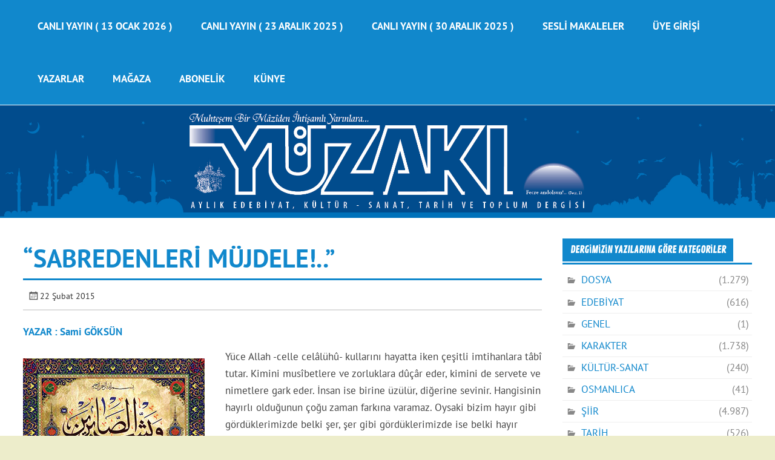

--- FILE ---
content_type: text/html; charset=UTF-8
request_url: https://www.yuzaki.com/2015/02/sabredenleri-mujdele/
body_size: 17731
content:
<!DOCTYPE html><!-- HTML 5 -->
<html lang="tr">

<head>
<meta charset="UTF-8" />
<meta name="viewport" content="width=device-width, initial-scale=1">
<meta name="google-site-verification" content="BgDbiIbttVr0hw6G5_m1BGGjyPvYLp9eqb2lvVH-bXY" />
<link rel="profile" href="https://gmpg.org/xfn/11" />
<link rel="pingback" href="https://www.yuzaki.com/xmlrpc.php" />
<title>“SABREDENLERİ MÜJDELE!..” &#8211; YÜZAKI DERGİSİ &#8211; YÜZAKI YAYINCILIK</title>
<meta name='robots' content='max-image-preview:large' />
<link rel='dns-prefetch' href='//www.googletagmanager.com' />
<link href='https://fonts.gstatic.com' crossorigin rel='preconnect' />
<link rel="alternate" type="application/rss+xml" title="YÜZAKI DERGİSİ - YÜZAKI YAYINCILIK &raquo; akışı" href="https://www.yuzaki.com/feed/" />
<link rel="alternate" type="application/rss+xml" title="YÜZAKI DERGİSİ - YÜZAKI YAYINCILIK &raquo; yorum akışı" href="https://www.yuzaki.com/comments/feed/" />
<link rel="alternate" title="oEmbed (JSON)" type="application/json+oembed" href="https://www.yuzaki.com/wp-json/oembed/1.0/embed?url=https%3A%2F%2Fwww.yuzaki.com%2F2015%2F02%2Fsabredenleri-mujdele%2F" />
<link rel="alternate" title="oEmbed (XML)" type="text/xml+oembed" href="https://www.yuzaki.com/wp-json/oembed/1.0/embed?url=https%3A%2F%2Fwww.yuzaki.com%2F2015%2F02%2Fsabredenleri-mujdele%2F&#038;format=xml" />
<style id='wp-img-auto-sizes-contain-inline-css' type='text/css'>
img:is([sizes=auto i],[sizes^="auto," i]){contain-intrinsic-size:3000px 1500px}
/*# sourceURL=wp-img-auto-sizes-contain-inline-css */
</style>

<link rel='stylesheet' id='glades-custom-fonts-css' href='https://www.yuzaki.com/wp-content/themes/glades/css/custom-fonts.css?ver=20180413' type='text/css' media='all' />
<style id='wp-emoji-styles-inline-css' type='text/css'>

	img.wp-smiley, img.emoji {
		display: inline !important;
		border: none !important;
		box-shadow: none !important;
		height: 1em !important;
		width: 1em !important;
		margin: 0 0.07em !important;
		vertical-align: -0.1em !important;
		background: none !important;
		padding: 0 !important;
	}
/*# sourceURL=wp-emoji-styles-inline-css */
</style>
<link rel='stylesheet' id='wp-block-library-css' href='https://www.yuzaki.com/wp-includes/css/dist/block-library/style.min.css?ver=6.9' type='text/css' media='all' />
<style id='classic-theme-styles-inline-css' type='text/css'>
/*! This file is auto-generated */
.wp-block-button__link{color:#fff;background-color:#32373c;border-radius:9999px;box-shadow:none;text-decoration:none;padding:calc(.667em + 2px) calc(1.333em + 2px);font-size:1.125em}.wp-block-file__button{background:#32373c;color:#fff;text-decoration:none}
/*# sourceURL=/wp-includes/css/classic-themes.min.css */
</style>
<style id='global-styles-inline-css' type='text/css'>
:root{--wp--preset--aspect-ratio--square: 1;--wp--preset--aspect-ratio--4-3: 4/3;--wp--preset--aspect-ratio--3-4: 3/4;--wp--preset--aspect-ratio--3-2: 3/2;--wp--preset--aspect-ratio--2-3: 2/3;--wp--preset--aspect-ratio--16-9: 16/9;--wp--preset--aspect-ratio--9-16: 9/16;--wp--preset--color--black: #353535;--wp--preset--color--cyan-bluish-gray: #abb8c3;--wp--preset--color--white: #ffffff;--wp--preset--color--pale-pink: #f78da7;--wp--preset--color--vivid-red: #cf2e2e;--wp--preset--color--luminous-vivid-orange: #ff6900;--wp--preset--color--luminous-vivid-amber: #fcb900;--wp--preset--color--light-green-cyan: #7bdcb5;--wp--preset--color--vivid-green-cyan: #00d084;--wp--preset--color--pale-cyan-blue: #8ed1fc;--wp--preset--color--vivid-cyan-blue: #0693e3;--wp--preset--color--vivid-purple: #9b51e0;--wp--preset--color--primary: #1188cc;--wp--preset--color--light-gray: #f0f0f0;--wp--preset--color--dark-gray: #777777;--wp--preset--gradient--vivid-cyan-blue-to-vivid-purple: linear-gradient(135deg,rgb(6,147,227) 0%,rgb(155,81,224) 100%);--wp--preset--gradient--light-green-cyan-to-vivid-green-cyan: linear-gradient(135deg,rgb(122,220,180) 0%,rgb(0,208,130) 100%);--wp--preset--gradient--luminous-vivid-amber-to-luminous-vivid-orange: linear-gradient(135deg,rgb(252,185,0) 0%,rgb(255,105,0) 100%);--wp--preset--gradient--luminous-vivid-orange-to-vivid-red: linear-gradient(135deg,rgb(255,105,0) 0%,rgb(207,46,46) 100%);--wp--preset--gradient--very-light-gray-to-cyan-bluish-gray: linear-gradient(135deg,rgb(238,238,238) 0%,rgb(169,184,195) 100%);--wp--preset--gradient--cool-to-warm-spectrum: linear-gradient(135deg,rgb(74,234,220) 0%,rgb(151,120,209) 20%,rgb(207,42,186) 40%,rgb(238,44,130) 60%,rgb(251,105,98) 80%,rgb(254,248,76) 100%);--wp--preset--gradient--blush-light-purple: linear-gradient(135deg,rgb(255,206,236) 0%,rgb(152,150,240) 100%);--wp--preset--gradient--blush-bordeaux: linear-gradient(135deg,rgb(254,205,165) 0%,rgb(254,45,45) 50%,rgb(107,0,62) 100%);--wp--preset--gradient--luminous-dusk: linear-gradient(135deg,rgb(255,203,112) 0%,rgb(199,81,192) 50%,rgb(65,88,208) 100%);--wp--preset--gradient--pale-ocean: linear-gradient(135deg,rgb(255,245,203) 0%,rgb(182,227,212) 50%,rgb(51,167,181) 100%);--wp--preset--gradient--electric-grass: linear-gradient(135deg,rgb(202,248,128) 0%,rgb(113,206,126) 100%);--wp--preset--gradient--midnight: linear-gradient(135deg,rgb(2,3,129) 0%,rgb(40,116,252) 100%);--wp--preset--font-size--small: 13px;--wp--preset--font-size--medium: 20px;--wp--preset--font-size--large: 36px;--wp--preset--font-size--x-large: 42px;--wp--preset--font-family--pt-sans: PT Sans;--wp--preset--spacing--20: 0.44rem;--wp--preset--spacing--30: 0.67rem;--wp--preset--spacing--40: 1rem;--wp--preset--spacing--50: 1.5rem;--wp--preset--spacing--60: 2.25rem;--wp--preset--spacing--70: 3.38rem;--wp--preset--spacing--80: 5.06rem;--wp--preset--shadow--natural: 6px 6px 9px rgba(0, 0, 0, 0.2);--wp--preset--shadow--deep: 12px 12px 50px rgba(0, 0, 0, 0.4);--wp--preset--shadow--sharp: 6px 6px 0px rgba(0, 0, 0, 0.2);--wp--preset--shadow--outlined: 6px 6px 0px -3px rgb(255, 255, 255), 6px 6px rgb(0, 0, 0);--wp--preset--shadow--crisp: 6px 6px 0px rgb(0, 0, 0);}:where(.is-layout-flex){gap: 0.5em;}:where(.is-layout-grid){gap: 0.5em;}body .is-layout-flex{display: flex;}.is-layout-flex{flex-wrap: wrap;align-items: center;}.is-layout-flex > :is(*, div){margin: 0;}body .is-layout-grid{display: grid;}.is-layout-grid > :is(*, div){margin: 0;}:where(.wp-block-columns.is-layout-flex){gap: 2em;}:where(.wp-block-columns.is-layout-grid){gap: 2em;}:where(.wp-block-post-template.is-layout-flex){gap: 1.25em;}:where(.wp-block-post-template.is-layout-grid){gap: 1.25em;}.has-black-color{color: var(--wp--preset--color--black) !important;}.has-cyan-bluish-gray-color{color: var(--wp--preset--color--cyan-bluish-gray) !important;}.has-white-color{color: var(--wp--preset--color--white) !important;}.has-pale-pink-color{color: var(--wp--preset--color--pale-pink) !important;}.has-vivid-red-color{color: var(--wp--preset--color--vivid-red) !important;}.has-luminous-vivid-orange-color{color: var(--wp--preset--color--luminous-vivid-orange) !important;}.has-luminous-vivid-amber-color{color: var(--wp--preset--color--luminous-vivid-amber) !important;}.has-light-green-cyan-color{color: var(--wp--preset--color--light-green-cyan) !important;}.has-vivid-green-cyan-color{color: var(--wp--preset--color--vivid-green-cyan) !important;}.has-pale-cyan-blue-color{color: var(--wp--preset--color--pale-cyan-blue) !important;}.has-vivid-cyan-blue-color{color: var(--wp--preset--color--vivid-cyan-blue) !important;}.has-vivid-purple-color{color: var(--wp--preset--color--vivid-purple) !important;}.has-black-background-color{background-color: var(--wp--preset--color--black) !important;}.has-cyan-bluish-gray-background-color{background-color: var(--wp--preset--color--cyan-bluish-gray) !important;}.has-white-background-color{background-color: var(--wp--preset--color--white) !important;}.has-pale-pink-background-color{background-color: var(--wp--preset--color--pale-pink) !important;}.has-vivid-red-background-color{background-color: var(--wp--preset--color--vivid-red) !important;}.has-luminous-vivid-orange-background-color{background-color: var(--wp--preset--color--luminous-vivid-orange) !important;}.has-luminous-vivid-amber-background-color{background-color: var(--wp--preset--color--luminous-vivid-amber) !important;}.has-light-green-cyan-background-color{background-color: var(--wp--preset--color--light-green-cyan) !important;}.has-vivid-green-cyan-background-color{background-color: var(--wp--preset--color--vivid-green-cyan) !important;}.has-pale-cyan-blue-background-color{background-color: var(--wp--preset--color--pale-cyan-blue) !important;}.has-vivid-cyan-blue-background-color{background-color: var(--wp--preset--color--vivid-cyan-blue) !important;}.has-vivid-purple-background-color{background-color: var(--wp--preset--color--vivid-purple) !important;}.has-black-border-color{border-color: var(--wp--preset--color--black) !important;}.has-cyan-bluish-gray-border-color{border-color: var(--wp--preset--color--cyan-bluish-gray) !important;}.has-white-border-color{border-color: var(--wp--preset--color--white) !important;}.has-pale-pink-border-color{border-color: var(--wp--preset--color--pale-pink) !important;}.has-vivid-red-border-color{border-color: var(--wp--preset--color--vivid-red) !important;}.has-luminous-vivid-orange-border-color{border-color: var(--wp--preset--color--luminous-vivid-orange) !important;}.has-luminous-vivid-amber-border-color{border-color: var(--wp--preset--color--luminous-vivid-amber) !important;}.has-light-green-cyan-border-color{border-color: var(--wp--preset--color--light-green-cyan) !important;}.has-vivid-green-cyan-border-color{border-color: var(--wp--preset--color--vivid-green-cyan) !important;}.has-pale-cyan-blue-border-color{border-color: var(--wp--preset--color--pale-cyan-blue) !important;}.has-vivid-cyan-blue-border-color{border-color: var(--wp--preset--color--vivid-cyan-blue) !important;}.has-vivid-purple-border-color{border-color: var(--wp--preset--color--vivid-purple) !important;}.has-vivid-cyan-blue-to-vivid-purple-gradient-background{background: var(--wp--preset--gradient--vivid-cyan-blue-to-vivid-purple) !important;}.has-light-green-cyan-to-vivid-green-cyan-gradient-background{background: var(--wp--preset--gradient--light-green-cyan-to-vivid-green-cyan) !important;}.has-luminous-vivid-amber-to-luminous-vivid-orange-gradient-background{background: var(--wp--preset--gradient--luminous-vivid-amber-to-luminous-vivid-orange) !important;}.has-luminous-vivid-orange-to-vivid-red-gradient-background{background: var(--wp--preset--gradient--luminous-vivid-orange-to-vivid-red) !important;}.has-very-light-gray-to-cyan-bluish-gray-gradient-background{background: var(--wp--preset--gradient--very-light-gray-to-cyan-bluish-gray) !important;}.has-cool-to-warm-spectrum-gradient-background{background: var(--wp--preset--gradient--cool-to-warm-spectrum) !important;}.has-blush-light-purple-gradient-background{background: var(--wp--preset--gradient--blush-light-purple) !important;}.has-blush-bordeaux-gradient-background{background: var(--wp--preset--gradient--blush-bordeaux) !important;}.has-luminous-dusk-gradient-background{background: var(--wp--preset--gradient--luminous-dusk) !important;}.has-pale-ocean-gradient-background{background: var(--wp--preset--gradient--pale-ocean) !important;}.has-electric-grass-gradient-background{background: var(--wp--preset--gradient--electric-grass) !important;}.has-midnight-gradient-background{background: var(--wp--preset--gradient--midnight) !important;}.has-small-font-size{font-size: var(--wp--preset--font-size--small) !important;}.has-medium-font-size{font-size: var(--wp--preset--font-size--medium) !important;}.has-large-font-size{font-size: var(--wp--preset--font-size--large) !important;}.has-x-large-font-size{font-size: var(--wp--preset--font-size--x-large) !important;}.has-pt-sans-font-family{font-family: var(--wp--preset--font-family--pt-sans) !important;}
:where(.wp-block-post-template.is-layout-flex){gap: 1.25em;}:where(.wp-block-post-template.is-layout-grid){gap: 1.25em;}
:where(.wp-block-term-template.is-layout-flex){gap: 1.25em;}:where(.wp-block-term-template.is-layout-grid){gap: 1.25em;}
:where(.wp-block-columns.is-layout-flex){gap: 2em;}:where(.wp-block-columns.is-layout-grid){gap: 2em;}
:root :where(.wp-block-pullquote){font-size: 1.5em;line-height: 1.6;}
/*# sourceURL=global-styles-inline-css */
</style>
<link rel='stylesheet' id='woocommerce-layout-css' href='https://www.yuzaki.com/wp-content/plugins/woocommerce/assets/css/woocommerce-layout.css?ver=10.4.2' type='text/css' media='all' />
<link rel='stylesheet' id='woocommerce-smallscreen-css' href='https://www.yuzaki.com/wp-content/plugins/woocommerce/assets/css/woocommerce-smallscreen.css?ver=10.4.2' type='text/css' media='only screen and (max-width: 768px)' />
<link rel='stylesheet' id='woocommerce-general-css' href='https://www.yuzaki.com/wp-content/plugins/woocommerce/assets/css/woocommerce.css?ver=10.4.2' type='text/css' media='all' />
<style id='woocommerce-inline-inline-css' type='text/css'>
.woocommerce form .form-row .required { visibility: visible; }
/*# sourceURL=woocommerce-inline-inline-css */
</style>
<link rel='stylesheet' id='glades-stylesheet-css' href='https://www.yuzaki.com/wp-content/themes/glades/style.css?ver=5.4.5' type='text/css' media='all' />
<style id='glades-stylesheet-inline-css' type='text/css'>
.site-title, .site-description {
	position: absolute;
	clip: rect(1px, 1px, 1px, 1px);
}
/*# sourceURL=glades-stylesheet-inline-css */
</style>
<link rel='stylesheet' id='genericons-css' href='https://www.yuzaki.com/wp-content/themes/glades/css/genericons/genericons.css?ver=3.4.1' type='text/css' media='all' />
<link rel='stylesheet' id='themezee-related-posts-css' href='https://www.yuzaki.com/wp-content/themes/glades/css/themezee-related-posts.css?ver=20160421' type='text/css' media='all' />
<link rel='stylesheet' id='pwb-styles-frontend-css' href='https://www.yuzaki.com/wp-content/plugins/perfect-woocommerce-brands/build/frontend/css/style.css?ver=3.6.8' type='text/css' media='all' />
<script type="text/javascript" src="https://www.yuzaki.com/wp-includes/js/jquery/jquery.min.js?ver=3.7.1" id="jquery-core-js"></script>
<script type="text/javascript" src="https://www.yuzaki.com/wp-includes/js/jquery/jquery-migrate.min.js?ver=3.4.1" id="jquery-migrate-js"></script>
<script type="text/javascript" src="https://www.yuzaki.com/wp-content/plugins/woocommerce/assets/js/jquery-blockui/jquery.blockUI.min.js?ver=2.7.0-wc.10.4.2" id="wc-jquery-blockui-js" defer="defer" data-wp-strategy="defer"></script>
<script type="text/javascript" src="https://www.yuzaki.com/wp-content/plugins/woocommerce/assets/js/js-cookie/js.cookie.min.js?ver=2.1.4-wc.10.4.2" id="wc-js-cookie-js" defer="defer" data-wp-strategy="defer"></script>
<script type="text/javascript" id="woocommerce-js-extra">
/* <![CDATA[ */
var woocommerce_params = {"ajax_url":"/wp-admin/admin-ajax.php","wc_ajax_url":"/?wc-ajax=%%endpoint%%","i18n_password_show":"\u015eifreyi g\u00f6ster","i18n_password_hide":"\u015eifreyi gizle"};
//# sourceURL=woocommerce-js-extra
/* ]]> */
</script>
<script type="text/javascript" src="https://www.yuzaki.com/wp-content/plugins/woocommerce/assets/js/frontend/woocommerce.min.js?ver=10.4.2" id="woocommerce-js" defer="defer" data-wp-strategy="defer"></script>
<script type="text/javascript" src="https://www.yuzaki.com/wp-content/themes/glades/js/navigation.js?ver=20160719" id="glades-jquery-navigation-js"></script>
<link rel="https://api.w.org/" href="https://www.yuzaki.com/wp-json/" /><link rel="alternate" title="JSON" type="application/json" href="https://www.yuzaki.com/wp-json/wp/v2/posts/2963" /><link rel="EditURI" type="application/rsd+xml" title="RSD" href="https://www.yuzaki.com/xmlrpc.php?rsd" />
<meta name="generator" content="WordPress 6.9" />
<meta name="generator" content="WooCommerce 10.4.2" />
<link rel="canonical" href="https://www.yuzaki.com/2015/02/sabredenleri-mujdele/" />
<link rel='shortlink' href='https://www.yuzaki.com/?p=2963' />
<meta name="generator" content="Site Kit by Google 1.167.0" />	<noscript><style>.woocommerce-product-gallery{ opacity: 1 !important; }</style></noscript>
	<meta name="generator" content="Elementor 3.33.4; features: additional_custom_breakpoints; settings: css_print_method-external, google_font-enabled, font_display-auto">
			<style>
				.e-con.e-parent:nth-of-type(n+4):not(.e-lazyloaded):not(.e-no-lazyload),
				.e-con.e-parent:nth-of-type(n+4):not(.e-lazyloaded):not(.e-no-lazyload) * {
					background-image: none !important;
				}
				@media screen and (max-height: 1024px) {
					.e-con.e-parent:nth-of-type(n+3):not(.e-lazyloaded):not(.e-no-lazyload),
					.e-con.e-parent:nth-of-type(n+3):not(.e-lazyloaded):not(.e-no-lazyload) * {
						background-image: none !important;
					}
				}
				@media screen and (max-height: 640px) {
					.e-con.e-parent:nth-of-type(n+2):not(.e-lazyloaded):not(.e-no-lazyload),
					.e-con.e-parent:nth-of-type(n+2):not(.e-lazyloaded):not(.e-no-lazyload) * {
						background-image: none !important;
					}
				}
			</style>
			<style type="text/css" id="custom-background-css">
body.custom-background { background-color: #ededcb; }
</style>
	<link rel="icon" href="https://www.yuzaki.com/wp-content/uploads/2020/04/cropped-Untitled-3-1-32x32.png" sizes="32x32" />
<link rel="icon" href="https://www.yuzaki.com/wp-content/uploads/2020/04/cropped-Untitled-3-1-192x192.png" sizes="192x192" />
<link rel="apple-touch-icon" href="https://www.yuzaki.com/wp-content/uploads/2020/04/cropped-Untitled-3-1-180x180.png" />
<meta name="msapplication-TileImage" content="https://www.yuzaki.com/wp-content/uploads/2020/04/cropped-Untitled-3-1-270x270.png" />
	<!-- Fonts Plugin CSS - https://fontsplugin.com/ -->
	<style>
		/* Cached: January 18, 2026 at 3:16pm */
/* cyrillic-ext */
@font-face {
  font-family: 'PT Sans';
  font-style: italic;
  font-weight: 400;
  font-display: swap;
  src: url(https://fonts.gstatic.com/s/ptsans/v18/jizYRExUiTo99u79D0e0ysmIEDQ.woff2) format('woff2');
  unicode-range: U+0460-052F, U+1C80-1C8A, U+20B4, U+2DE0-2DFF, U+A640-A69F, U+FE2E-FE2F;
}
/* cyrillic */
@font-face {
  font-family: 'PT Sans';
  font-style: italic;
  font-weight: 400;
  font-display: swap;
  src: url(https://fonts.gstatic.com/s/ptsans/v18/jizYRExUiTo99u79D0e0w8mIEDQ.woff2) format('woff2');
  unicode-range: U+0301, U+0400-045F, U+0490-0491, U+04B0-04B1, U+2116;
}
/* latin-ext */
@font-face {
  font-family: 'PT Sans';
  font-style: italic;
  font-weight: 400;
  font-display: swap;
  src: url(https://fonts.gstatic.com/s/ptsans/v18/jizYRExUiTo99u79D0e0ycmIEDQ.woff2) format('woff2');
  unicode-range: U+0100-02BA, U+02BD-02C5, U+02C7-02CC, U+02CE-02D7, U+02DD-02FF, U+0304, U+0308, U+0329, U+1D00-1DBF, U+1E00-1E9F, U+1EF2-1EFF, U+2020, U+20A0-20AB, U+20AD-20C0, U+2113, U+2C60-2C7F, U+A720-A7FF;
}
/* latin */
@font-face {
  font-family: 'PT Sans';
  font-style: italic;
  font-weight: 400;
  font-display: swap;
  src: url(https://fonts.gstatic.com/s/ptsans/v18/jizYRExUiTo99u79D0e0x8mI.woff2) format('woff2');
  unicode-range: U+0000-00FF, U+0131, U+0152-0153, U+02BB-02BC, U+02C6, U+02DA, U+02DC, U+0304, U+0308, U+0329, U+2000-206F, U+20AC, U+2122, U+2191, U+2193, U+2212, U+2215, U+FEFF, U+FFFD;
}
/* cyrillic-ext */
@font-face {
  font-family: 'PT Sans';
  font-style: italic;
  font-weight: 700;
  font-display: swap;
  src: url(https://fonts.gstatic.com/s/ptsans/v18/jizdRExUiTo99u79D0e8fOydIhUdwzM.woff2) format('woff2');
  unicode-range: U+0460-052F, U+1C80-1C8A, U+20B4, U+2DE0-2DFF, U+A640-A69F, U+FE2E-FE2F;
}
/* cyrillic */
@font-face {
  font-family: 'PT Sans';
  font-style: italic;
  font-weight: 700;
  font-display: swap;
  src: url(https://fonts.gstatic.com/s/ptsans/v18/jizdRExUiTo99u79D0e8fOydKxUdwzM.woff2) format('woff2');
  unicode-range: U+0301, U+0400-045F, U+0490-0491, U+04B0-04B1, U+2116;
}
/* latin-ext */
@font-face {
  font-family: 'PT Sans';
  font-style: italic;
  font-weight: 700;
  font-display: swap;
  src: url(https://fonts.gstatic.com/s/ptsans/v18/jizdRExUiTo99u79D0e8fOydIRUdwzM.woff2) format('woff2');
  unicode-range: U+0100-02BA, U+02BD-02C5, U+02C7-02CC, U+02CE-02D7, U+02DD-02FF, U+0304, U+0308, U+0329, U+1D00-1DBF, U+1E00-1E9F, U+1EF2-1EFF, U+2020, U+20A0-20AB, U+20AD-20C0, U+2113, U+2C60-2C7F, U+A720-A7FF;
}
/* latin */
@font-face {
  font-family: 'PT Sans';
  font-style: italic;
  font-weight: 700;
  font-display: swap;
  src: url(https://fonts.gstatic.com/s/ptsans/v18/jizdRExUiTo99u79D0e8fOydLxUd.woff2) format('woff2');
  unicode-range: U+0000-00FF, U+0131, U+0152-0153, U+02BB-02BC, U+02C6, U+02DA, U+02DC, U+0304, U+0308, U+0329, U+2000-206F, U+20AC, U+2122, U+2191, U+2193, U+2212, U+2215, U+FEFF, U+FFFD;
}
/* cyrillic-ext */
@font-face {
  font-family: 'PT Sans';
  font-style: normal;
  font-weight: 400;
  font-display: swap;
  src: url(https://fonts.gstatic.com/s/ptsans/v18/jizaRExUiTo99u79D0-ExdGM.woff2) format('woff2');
  unicode-range: U+0460-052F, U+1C80-1C8A, U+20B4, U+2DE0-2DFF, U+A640-A69F, U+FE2E-FE2F;
}
/* cyrillic */
@font-face {
  font-family: 'PT Sans';
  font-style: normal;
  font-weight: 400;
  font-display: swap;
  src: url(https://fonts.gstatic.com/s/ptsans/v18/jizaRExUiTo99u79D0aExdGM.woff2) format('woff2');
  unicode-range: U+0301, U+0400-045F, U+0490-0491, U+04B0-04B1, U+2116;
}
/* latin-ext */
@font-face {
  font-family: 'PT Sans';
  font-style: normal;
  font-weight: 400;
  font-display: swap;
  src: url(https://fonts.gstatic.com/s/ptsans/v18/jizaRExUiTo99u79D0yExdGM.woff2) format('woff2');
  unicode-range: U+0100-02BA, U+02BD-02C5, U+02C7-02CC, U+02CE-02D7, U+02DD-02FF, U+0304, U+0308, U+0329, U+1D00-1DBF, U+1E00-1E9F, U+1EF2-1EFF, U+2020, U+20A0-20AB, U+20AD-20C0, U+2113, U+2C60-2C7F, U+A720-A7FF;
}
/* latin */
@font-face {
  font-family: 'PT Sans';
  font-style: normal;
  font-weight: 400;
  font-display: swap;
  src: url(https://fonts.gstatic.com/s/ptsans/v18/jizaRExUiTo99u79D0KExQ.woff2) format('woff2');
  unicode-range: U+0000-00FF, U+0131, U+0152-0153, U+02BB-02BC, U+02C6, U+02DA, U+02DC, U+0304, U+0308, U+0329, U+2000-206F, U+20AC, U+2122, U+2191, U+2193, U+2212, U+2215, U+FEFF, U+FFFD;
}
/* cyrillic-ext */
@font-face {
  font-family: 'PT Sans';
  font-style: normal;
  font-weight: 700;
  font-display: swap;
  src: url(https://fonts.gstatic.com/s/ptsans/v18/jizfRExUiTo99u79B_mh0OOtLQ0Z.woff2) format('woff2');
  unicode-range: U+0460-052F, U+1C80-1C8A, U+20B4, U+2DE0-2DFF, U+A640-A69F, U+FE2E-FE2F;
}
/* cyrillic */
@font-face {
  font-family: 'PT Sans';
  font-style: normal;
  font-weight: 700;
  font-display: swap;
  src: url(https://fonts.gstatic.com/s/ptsans/v18/jizfRExUiTo99u79B_mh0OqtLQ0Z.woff2) format('woff2');
  unicode-range: U+0301, U+0400-045F, U+0490-0491, U+04B0-04B1, U+2116;
}
/* latin-ext */
@font-face {
  font-family: 'PT Sans';
  font-style: normal;
  font-weight: 700;
  font-display: swap;
  src: url(https://fonts.gstatic.com/s/ptsans/v18/jizfRExUiTo99u79B_mh0OCtLQ0Z.woff2) format('woff2');
  unicode-range: U+0100-02BA, U+02BD-02C5, U+02C7-02CC, U+02CE-02D7, U+02DD-02FF, U+0304, U+0308, U+0329, U+1D00-1DBF, U+1E00-1E9F, U+1EF2-1EFF, U+2020, U+20A0-20AB, U+20AD-20C0, U+2113, U+2C60-2C7F, U+A720-A7FF;
}
/* latin */
@font-face {
  font-family: 'PT Sans';
  font-style: normal;
  font-weight: 700;
  font-display: swap;
  src: url(https://fonts.gstatic.com/s/ptsans/v18/jizfRExUiTo99u79B_mh0O6tLQ.woff2) format('woff2');
  unicode-range: U+0000-00FF, U+0131, U+0152-0153, U+02BB-02BC, U+02C6, U+02DA, U+02DC, U+0304, U+0308, U+0329, U+2000-206F, U+20AC, U+2122, U+2191, U+2193, U+2212, U+2215, U+FEFF, U+FFFD;
}

:root {
--font-base: PT Sans;
--font-headings: PT Sans;
--font-input: PT Sans;
}
body, #content, .entry-content, .post-content, .page-content, .post-excerpt, .entry-summary, .entry-excerpt, .widget-area, .widget, .sidebar, #sidebar, footer, .footer, #footer, .site-footer {
font-family: "PT Sans" !important;
 }
#site-title, .site-title, #site-title a, .site-title a, .entry-title, .entry-title a, h1, h2, h3, h4, h5, h6, .widget-title, .elementor-heading-title {
font-family: "PT Sans" !important;
font-weight: 700 !important;
 }
button, .button, input, select, textarea, .wp-block-button, .wp-block-button__link {
font-family: "PT Sans" !important;
font-weight: 700 !important;
 }
#site-title, .site-title, #site-title a, .site-title a, #site-logo, #site-logo a, #logo, #logo a, .logo, .logo a, .wp-block-site-title, .wp-block-site-title a {
font-family: "PT Sans" !important;
font-weight: 700 !important;
 }
#site-description, .site-description, #site-tagline, .site-tagline, .wp-block-site-tagline {
font-family: "PT Sans" !important;
 }
.menu, .page_item a, .menu-item a, .wp-block-navigation, .wp-block-navigation-item__content {
font-family: "PT Sans" !important;
font-style: normal !important;
font-weight: 700 !important;
 }
.entry-content, .entry-content p, .post-content, .page-content, .post-excerpt, .entry-summary, .entry-excerpt, .excerpt, .excerpt p, .type-post p, .type-page p, .wp-block-post-content, .wp-block-post-excerpt, .elementor, .elementor p {
font-family: "PT Sans" !important;
 }
.wp-block-post-title, .wp-block-post-title a, .entry-title, .entry-title a, .post-title, .post-title a, .page-title, .entry-content h1, #content h1, .type-post h1, .type-page h1, .elementor h1 {
font-family: "PT Sans" !important;
font-style: normal !important;
font-weight: 700 !important;
 }
.entry-content h2, .post-content h2, .page-content h2, #content h2, .type-post h2, .type-page h2, .elementor h2 {
font-family: "PT Sans" !important;
 }
.entry-content h3, .post-content h3, .page-content h3, #content h3, .type-post h3, .type-page h3, .elementor h3 {
font-family: "PT Sans" !important;
 }
.entry-content h4, .post-content h4, .page-content h4, #content h4, .type-post h4, .type-page h4, .elementor h4 {
font-family: "PT Sans" !important;
 }
.entry-content h5, .post-content h5, .page-content h5, #content h5, .type-post h5, .type-page h5, .elementor h5 {
font-family: "PT Sans" !important;
 }
.entry-content h6, .post-content h6, .page-content h6, #content h6, .type-post h6, .type-page h6, .elementor h6 {
font-family: "PT Sans" !important;
 }
.widget-title, .widget-area h1, .widget-area h2, .widget-area h3, .widget-area h4, .widget-area h5, .widget-area h6, #secondary h1, #secondary h2, #secondary h3, #secondary h4, #secondary h5, #secondary h6 {
font-family: "PT Sans" !important;
font-weight: 700 !important;
 }
.widget-area, .widget, .sidebar, #sidebar, #secondary {
font-family: "PT Sans" !important;
 }
footer h1, footer h2, footer h3, footer h4, footer h5, footer h6, .footer h1, .footer h2, .footer h3, .footer h4, .footer h5, .footer h6, #footer h1, #footer h2, #footer h3, #footer h4, #footer h5, #footer h6 {
font-family: "PT Sans" !important;
font-weight: 700 !important;
 }
footer, #footer, .footer, .site-footer {
font-family: "PT Sans" !important;
 }
	</style>
	<!-- Fonts Plugin CSS -->
	
</head>

<body data-rsssl=1 class="wp-singular post-template-default single single-post postid-2963 single-format-standard custom-background wp-theme-glades theme-glades woocommerce-no-js eio-default elementor-default elementor-kit-33389">

<a class="skip-link screen-reader-text" href="#content">Skip to content</a>

	<div id="wrapper" class="hfeed">

		<div id="topheader-wrap">
			
	<div id="topheader" class="container clearfix">

		
	</div>		</div>

		<div id="header-wrap">

			<header id="header" class="container clearfix" role="banner">

				<div id="logo" class="clearfix">

								
		<p class="site-title"><a href="https://www.yuzaki.com/" rel="home">YÜZAKI DERGİSİ &#8211; YÜZAKI YAYINCILIK</a></p>

					
			<p class="site-description">Muhteşem Bir Mâzîden İhtişamlı Yarınlara&#8230;</p>

		
				</div>

				<nav id="mainnav" class="clearfix" role="navigation">
					<ul id="mainnav-menu" class="main-navigation-menu menu"><li class="page_item page-item-37979"><a href="https://www.yuzaki.com/canli-yayin-13-ocak-2026/">CANLI YAYIN ( 13 OCAK 2026 )</a></li>
<li class="page_item page-item-37840"><a href="https://www.yuzaki.com/canli-yayin-23-aralik-2025/">CANLI YAYIN ( 23 ARALIK 2025 )</a></li>
<li class="page_item page-item-37851"><a href="https://www.yuzaki.com/canli-yayin-30-aralik-2025/">CANLI YAYIN ( 30 ARALIK 2025 )</a></li>
<li class="page_item page-item-26961 page_item_has_children"><a href="https://www.yuzaki.com/seslimakaleler/">SESLİ MAKALELER</a>
<ul class='children'>
	<li class="page_item page-item-31816"><a href="https://www.yuzaki.com/seslimakaleler/canli-yayinlarimiz/">Canlı Yayınlarımız</a></li>
</ul>
</li>
<li class="page_item page-item-1325"><a href="https://www.yuzaki.com/uyegirisi/">Üye Girişi</a></li>
<li class="page_item page-item-13"><a href="https://www.yuzaki.com/yazarlar/">YAZARLAR</a></li>
<li class="page_item page-item-1322 page_item_has_children"><a href="https://www.yuzaki.com/magaza/">MAĞAZA</a>
<ul class='children'>
	<li class="page_item page-item-4743"><a href="https://www.yuzaki.com/magaza/gizlilik-sozlesmesi/">Gizlilik Sözleşmesi</a></li>
	<li class="page_item page-item-1324"><a href="https://www.yuzaki.com/magaza/odeme/">Ödeme</a></li>
	<li class="page_item page-item-36719"><a href="https://www.yuzaki.com/magaza/privacy-policy/">Privacy Policy</a></li>
	<li class="page_item page-item-1323"><a href="https://www.yuzaki.com/magaza/sepet/">Sepet</a></li>
	<li class="page_item page-item-31021"><a href="https://www.yuzaki.com/magaza/iletisim/">İLETİŞİM</a></li>
	<li class="page_item page-item-31007"><a href="https://www.yuzaki.com/magaza/mesafeli-satis-sozlesmesi/">MESAFELİ SATIŞ SÖZLEŞMESİ</a></li>
	<li class="page_item page-item-31010"><a href="https://www.yuzaki.com/magaza/sartlar-ve-kosullar/">Şartlar ve Koşullar</a></li>
	<li class="page_item page-item-31012"><a href="https://www.yuzaki.com/magaza/teslimat-ve-iade-sartlari/">Teslimat ve İade Şartları</a></li>
</ul>
</li>
<li class="page_item page-item-17"><a href="https://www.yuzaki.com/agreement/">ABONELİK</a></li>
<li class="page_item page-item-19"><a href="https://www.yuzaki.com/kunye/">KÜNYE</a></li>
</ul>				</nav>

			</header>

		</div>

		
			<div id="custom-header-wrap">
				<div id="custom-header">

					
						<a href="https://www.yuzaki.com/">
							<img fetchpriority="high" src="https://www.yuzaki.com/wp-content/uploads/2016/07/yuzaki_site-logo.jpg" srcset="https://www.yuzaki.com/wp-content/uploads/2016/07/yuzaki_site-logo.jpg 2500w, https://www.yuzaki.com/wp-content/uploads/2016/07/yuzaki_site-logo-300x44.jpg 300w, https://www.yuzaki.com/wp-content/uploads/2016/07/yuzaki_site-logo-600x87.jpg 600w, https://www.yuzaki.com/wp-content/uploads/2016/07/yuzaki_site-logo-768x112.jpg 768w, https://www.yuzaki.com/wp-content/uploads/2016/07/yuzaki_site-logo-1024x149.jpg 1024w" width="2500" height="364" alt="YÜZAKI DERGİSİ &#8211; YÜZAKI YAYINCILIK">
						</a>

					
				</div>
			</div>

		

	<div id="wrap" class="container clearfix">
		
		<section id="content" class="primary" role="main">
		
					
		
	<article id="post-2963" class="post-2963 post type-post status-publish format-standard has-post-thumbnail hentry category-karakter tag-amel tag-bela tag-fazilet tag-hastalik tag-hayir tag-ibadet tag-imtihan tag-musibet tag-namaz tag-peygamber tag-sabir tag-ser tag-sikinti">

		<h1 class="entry-title post-title">“SABREDENLERİ MÜJDELE!..”</h1>		
		<div class="entry-meta postmeta clearfix"><span class="meta-date"><a href="https://www.yuzaki.com/2015/02/sabredenleri-mujdele/" title="13:00" rel="bookmark"><time class="entry-date published updated" datetime="2015-02-22T13:00:58+02:00">22 Şubat 2015</time></a></span></div>
		
				
		<div class="entry clearfix">
			<p><a href="https://www.yuzaki.com/yuzakidergisiyazarlarimiz/makaleler/sami-goksun-tum-yazilari/"><strong>YAZAR : Sami GÖKSÜN</strong></a></p>
<p><img decoding="async" class="alignleft size-full wp-image-2964" src="https://www.yuzaki.com/wp-content/uploads/2016/11/s_goksun-2.jpg" alt="s_goksun-SAYI120" width="300" height="245" /></p>
<p>Yüce Allah -celle celâlühû- kullarını hayatta iken çeşitli imtihanlara tâbî tutar. Kimini musîbetlere ve zorluklara dûçâr eder, kimini de servete ve nimetlere gark eder. İnsan ise birine üzülür, diğerine sevinir. Hangisinin hayırlı olduğunun çoğu zaman farkına varamaz. Oysaki bizim hayır gibi gördüklerimizde belki şer, şer gibi gördüklerimizde ise belki hayır vardır. Hangi hâl ile karşılaşırsak karşılaşalım, sabırla hareket ederek neticeyi hayra dönüştürmek lâzım.</p>
<p>Sabır, Cenâb-ı Hakk’ın kullarına gerektiğinde başvurmalarını istediği bir emridir. Sabır zor ama zor olduğu kadar da fazîleti bol bir amel-i sâlihtir. Bu sebeple yüce Rabbimiz Kur’ân-ı Kerîm’inde sabredenlere çeşitli mükâfatlar va‘derek şöyle buyurmaktadır:</p>
<p>“Sabredenlere (felâketlere karşı dişlerini sıkıp göğüs gerenlere), mükâfatları hesapsız ödenecektir.” (ez-Zümer, 10)</p>
<p>Mükâfatın hesapsız olması, sabrın ne kadar önemli olduğunu göstermektedir. Felâketler karşısında gösterilecek sabır; pek büyük bir meziyet olmasaydı, hesapsız mükâfat va‘dedilmezdi.</p>
<p>Sabır, her noktada bize lâzım olan güzel bir ameldir. Namaz nasıl ibâdetlerin şâhı ise, sabır da bütün ahlâkî davranışların başıdır. Sabırlı olanlar, gönüllerindeki isteklerin çoğuna kavuşurlar. Müslüman; sabır ışığını devamlı önde tutarak, en büyük zorlukları aşıp, ulaşmak istediği hedeflere ulaşır.</p>
<p>Cenâb-ı Hak, Asr Sûresi’nde bu gerçeği şöyle ifade eder:</p>
<p>“Asra yemin ederim ki; insan gerçekten ziyan içindedir. Bundan ancak îmân edip sâlih amel işleyenler, birbirlerine hakkı ve sabrı tavsiye edenler müstesnâdır.” (el-Asr, 1-3)</p>
<p>Birbirlerine sabrı tavsiye edenlerin hüsran ve zarardan kurtulduğunu haber veren Asr Sûresi; müslümana yapılabilecek en iyi yardımın, sabrı tavsiye olduğunu belirtmektedir.</p>
<p>Bu gerçeği Rasûlullah Efendimiz -sallâllâhu aleyhi ve sellem- de şöyle belirtmektedir:</p>
<p>“&#8230;Namaz bir nurdur, sadaka bir burhan, sabır ise ziyâdır&#8230;” (Müslim, Tahâret, 1)</p>
<p>Sabrın ziyâ, namazın nur diye anlatılması; sabrın insan hayatındaki her şeyi kuşattığını, aydınlattığını göstermektedir. Zira sabır ve namazın halletmediği mesele yoktur. Öyle ise; zorluklar, sıkıntılar, meşakkatler karşısında hemen teslim olmamak, hak ve hakikatin tecellîsi için mücadele ederek Allah ve Rasûlü’nün râzı olacağı bir kul olmak lâzım. Sabrederek gayret edeni Cenâb-ı Hak muvaffak kılar. Bunun böyle olduğunu Sevgili Peygamberimiz -sallâllâhu aleyhi ve sellem- şöyle ifade etmektedir:</p>
<p>“&#8230;Şunu iyi bilin ki, kim iffetli kalmayı dilerse, Allah onu iffetli kılar. Kim de sabretmeye çalışırsa, Allah ona sabır ihsan eder. Kim insanlardan müstağni olmak isterse, Allah onu müstağni kılar. Sizlere sabırdan daha hayırlı ve daha büyük bir ihsanda bulunulmamıştır!” (Buhari, Rikâk 20)</p>
<p>Mü’min; her türlü sıkıntı, belâ ve musîbeti metânetle ve sabırla karşılayıp nimete dönüştürebilir. Nimetlere şükür, nimetin artmasına sebep olduğu gibi; belâ ve musîbetlere sabır da onun hayra dönüşmesine vesile olur.</p>
<p>Enes bin Mâlik -radıyallâhu anh-’tan rivâyet edildiğine göre, Peygamberimiz -sallâllâhu aleyhi ve sellem-; ölmüş olan çocuğunun kabri başında bağıra çağıra feryat ederek ağlayan bir kadının yanından geçiyordu, ona;</p>
<p>“–Allah’tan kork ve sabret!” buyurdu.</p>
<p>Kadın şöyle dedi:</p>
<p>“–Başımdan gitsene; benim üzerime gelen felâket, senin başına gelmemiştir.”</p>
<p>Hanım Peygamberimiz’i tanıyamamıştı. Ona bu sözü söyleyenin Peygamberimiz -sallâllâhu aleyhi ve sellem- olduğunu söylediler. Kadın bunu duyar duymaz, Efendimiz’in kapısına koşarak gitti ve özür beyan etmek üzere Peygamberimiz’e şöyle dedi:</p>
<p>“–Yâ Rasûlâllah, sizi tanıyamadım.”</p>
<p>Efendimiz de ona şöyle dedi:</p>
<p>“–Sabır dediğin, felâketle ilk karşılaşıldığı anda (onu metânetle ve basîretle göğüsleyebilmek)tir.” (Ebû Dâvûd, Cenâiz, 32)</p>
<p>İki Cihan Serveri -sallâllâhu aleyhi ve sellem-; hemen oracıkta, gerçek sabrın ne demek olduğunu ona ve dolayısıyla biz ümmetine tarif etmiş oldu.</p>
<p>Aslında zaman her şeyin ilâcıdır. İnsan meydana gelen olaydan sonra; gün geçtikçe, zaman ilerledikçe her şeye alışıyor. Önemli olan belâ ve musîbetlerle ilk karşılaşıldığı anda, ona dayanabilmektir. Bu da îmânımızdaki olgunluğun bir nevî derecesini belirler.</p>
<p>Mü’min; «Tüm çaresizliklerin hakikî çaresi sabırdır.» anlayışıyla hareket edebilirse, Cenâb-ı Hakk’ın dünya ve ukbâda birçok mükâfatına nâil olur. Değerli şeylerin yok olmasına sabır ve teslîmiyet göstermek insana daha kıymetli şeyler kazandırır.</p>
<p>Bu gibi hâdiseleri şu misal ne güzel anlatır:</p>
<p>İri, yarı siyahî bir kadın; bir gün Efendimiz’e geldi ve;</p>
<p>«–Beni sar‘a hastalığı tutuyor ve üstüm-başım açılıyor. İyileşmem için Allâh’a duâ ediniz.» dedi.</p>
<p>Nebi -sallâllâhu aleyhi ve sellem- de ona şöyle buyurdu:</p>
<p>«–Eğer sabredeyim dersen, sana cennet vardır. Ama yine de sen istersen, sana şifâ vermesi için Allâh’a duâ ederim.»</p>
<p>Bunun üzerine kadın;</p>
<p>«–Ben hastalığıma sabrederim, ancak sar‘a tuttuğu zaman üstümün-başımın açılmaması için duâ buyurunuz.» dedi. Efendimiz de o kadına duâ etti. (Buhârî, Merdâ, 6; Müslim, Birr, 54)</p>
<p>Dünyada belâ ve musîbetlere sabretmek, insana âhirette cenneti kazandırır.</p>
<p>Sabrı en çok yerinde kullanan Peygamber Efendimiz -sallâllâhu aleyhi ve sellem-’dir. Müşriklerle yaptığı İslâm mücadelesinde öyle sıkıntılarla karşı karşıya kaldı ki; namaz kılarken başına işkembe boşalttılar. Boykotlar uyguladılar. Tâif’te taşlayıp vücudunu kan revan içinde bıraktılar. Uhud’da dişini şehid ettiler. Bunun yanında; hayatta iken yedi çocuğundan altısının vefâtıyla en büyük acıları yaşadı. Daha nice zorluklarla baş başa kaldı. Fakat hepsinin imtihanını en güzel teslîmiyetle verdi.</p>
<p>Bizler de Allah Rasûlü’nün vermiş olduğu bu sabır imtihanlarını iyice okumalı ve anlamalı, benzer imtihanlarla karşılaştığımızda Sünnet-i Seniyye’ye tâbî olarak O’nun gibi sabırlı ve metânetli olmalıyız. Her bir imtihanın başarıyla geçilmesi durumunda dünya ve ukbâda mükâfatlara nâil olacağımızı bilmeliyiz. İşte o zaman gerçek gönül huzurunu yakalarız.</p>
<p>Cenâb-ı Hak; bizleri, başaramayacağımız ve kaldıramayacağımız imtihanlarla baş başa bırakmasın, karşı karşıya getirdiğinde de sabırla aşmayı nasip etsin. «Sabredenleri müjdele!» hitabındaki sırlara mazhar eylesin. Âmîn&#8230;</p>
			<!-- <rdf:RDF xmlns:rdf="http://www.w3.org/1999/02/22-rdf-syntax-ns#"
			xmlns:dc="http://purl.org/dc/elements/1.1/"
			xmlns:trackback="http://madskills.com/public/xml/rss/module/trackback/">
		<rdf:Description rdf:about="https://www.yuzaki.com/2015/02/sabredenleri-mujdele/"
    dc:identifier="https://www.yuzaki.com/2015/02/sabredenleri-mujdele/"
    dc:title="“SABREDENLERİ MÜJDELE!..”"
    trackback:ping="https://www.yuzaki.com/2015/02/sabredenleri-mujdele/trackback/" />
</rdf:RDF> -->
			<div class="page-links"></div>			
		</div>
		
		<div class="postinfo clearfix">
				<span class="meta-tags">
					<a href="https://www.yuzaki.com/tag/amel/" rel="tag">amel</a><a href="https://www.yuzaki.com/tag/bela/" rel="tag">BELA</a><a href="https://www.yuzaki.com/tag/fazilet/" rel="tag">fazilet</a><a href="https://www.yuzaki.com/tag/hastalik/" rel="tag">hastalık</a><a href="https://www.yuzaki.com/tag/hayir/" rel="tag">hayır</a><a href="https://www.yuzaki.com/tag/ibadet/" rel="tag">ibadet</a><a href="https://www.yuzaki.com/tag/imtihan/" rel="tag">imtihan</a><a href="https://www.yuzaki.com/tag/musibet/" rel="tag">MUSİBET</a><a href="https://www.yuzaki.com/tag/namaz/" rel="tag">namaz</a><a href="https://www.yuzaki.com/tag/peygamber/" rel="tag">peygamber</a><a href="https://www.yuzaki.com/tag/sabir/" rel="tag">sabır</a><a href="https://www.yuzaki.com/tag/ser/" rel="tag">şer</a><a href="https://www.yuzaki.com/tag/sikinti/" rel="tag">SIKINTI</a>				</span>

			</div>

	</article>			
		
	<nav class="navigation post-navigation" aria-label="Yazılar">
		<h2 class="screen-reader-text">Yazı gezinmesi</h2>
		<div class="nav-links"><div class="nav-previous"><a href="https://www.yuzaki.com/2015/02/yurek-yangini-3/" rel="prev">&laquo; YÜREK YANGINI</a></div><div class="nav-next"><a href="https://www.yuzaki.com/2015/02/takva-hasyet-havf-i-yezdan/" rel="next">TAKVÂ, HAŞYET, HAVF-I YEZDÂN&#8230; &raquo;</a></div></div>
	</nav>			
				
		

		
		</section>
		
		
	<section id="sidebar" class="secondary clearfix" role="complementary">

		<aside id="categories-2" class="widget widget_categories clearfix"><h3 class="widgettitle"><span>DERGİMİZİN YAZILARINA GÖRE KATEGORİLER</span></h3>
			<ul>
					<li class="cat-item cat-item-3"><a href="https://www.yuzaki.com/category/dosya/">DOSYA</a> (1.279)
</li>
	<li class="cat-item cat-item-4"><a href="https://www.yuzaki.com/category/edebiyat/">EDEBİYAT</a> (616)
</li>
	<li class="cat-item cat-item-1"><a href="https://www.yuzaki.com/category/genel/">GENEL</a> (1)
</li>
	<li class="cat-item cat-item-6"><a href="https://www.yuzaki.com/category/karakter/">KARAKTER</a> (1.738)
</li>
	<li class="cat-item cat-item-9"><a href="https://www.yuzaki.com/category/kultur-sanat/">KÜLTÜR-SANAT</a> (240)
</li>
	<li class="cat-item cat-item-8059"><a href="https://www.yuzaki.com/category/osmanlica/">OSMANLICA</a> (41)
</li>
	<li class="cat-item cat-item-5"><a href="https://www.yuzaki.com/category/siir/">ŞİİR</a> (4.987)
</li>
	<li class="cat-item cat-item-7"><a href="https://www.yuzaki.com/category/tarih/">TARİH</a> (526)
</li>
	<li class="cat-item cat-item-8"><a href="https://www.yuzaki.com/category/toplum/">TOPLUM</a> (928)
</li>
			</ul>

			</aside><aside id="search-2" class="widget widget_search clearfix"><h3 class="widgettitle"><span>Sitede ara..</span></h3>
	<form role="search" method="get" class="search-form" action="https://www.yuzaki.com/">
		<label>
			<span class="screen-reader-text">Search for:</span>
			<input type="search" class="search-field" placeholder="Search &hellip;" value="" name="s">
		</label>
		<button type="submit" class="search-submit">
			<span class="genericon-search"></span>
		</button>
	</form>

</aside><aside id="block-68" class="widget widget_block widget_archive clearfix"><div class="wp-block-archives-dropdown aligncenter wp-block-archives"><label for="wp-block-archives-1" class="wp-block-archives__label">Arşivler</label>
		<select id="wp-block-archives-1" name="archive-dropdown">
		<option value="">Ay seçin</option>	<option value='https://www.yuzaki.com/2025/11/'> Kasım 2025 &nbsp;(39)</option>
	<option value='https://www.yuzaki.com/2025/10/'> Ekim 2025 &nbsp;(39)</option>
	<option value='https://www.yuzaki.com/2025/09/'> Eylül 2025 &nbsp;(45)</option>
	<option value='https://www.yuzaki.com/2025/08/'> Ağustos 2025 &nbsp;(40)</option>
	<option value='https://www.yuzaki.com/2025/07/'> Temmuz 2025 &nbsp;(43)</option>
	<option value='https://www.yuzaki.com/2025/06/'> Haziran 2025 &nbsp;(44)</option>
	<option value='https://www.yuzaki.com/2025/05/'> Mayıs 2025 &nbsp;(41)</option>
	<option value='https://www.yuzaki.com/2025/04/'> Nisan 2025 &nbsp;(41)</option>
	<option value='https://www.yuzaki.com/2025/03/'> Mart 2025 &nbsp;(44)</option>
	<option value='https://www.yuzaki.com/2025/02/'> Şubat 2025 &nbsp;(44)</option>
	<option value='https://www.yuzaki.com/2025/01/'> Ocak 2025 &nbsp;(43)</option>
	<option value='https://www.yuzaki.com/2024/12/'> Aralık 2024 &nbsp;(38)</option>
	<option value='https://www.yuzaki.com/2024/11/'> Kasım 2024 &nbsp;(35)</option>
	<option value='https://www.yuzaki.com/2024/10/'> Ekim 2024 &nbsp;(41)</option>
	<option value='https://www.yuzaki.com/2024/09/'> Eylül 2024 &nbsp;(38)</option>
	<option value='https://www.yuzaki.com/2024/08/'> Ağustos 2024 &nbsp;(41)</option>
	<option value='https://www.yuzaki.com/2024/07/'> Temmuz 2024 &nbsp;(39)</option>
	<option value='https://www.yuzaki.com/2024/06/'> Haziran 2024 &nbsp;(41)</option>
	<option value='https://www.yuzaki.com/2024/05/'> Mayıs 2024 &nbsp;(40)</option>
	<option value='https://www.yuzaki.com/2024/04/'> Nisan 2024 &nbsp;(41)</option>
	<option value='https://www.yuzaki.com/2024/03/'> Mart 2024 &nbsp;(45)</option>
	<option value='https://www.yuzaki.com/2024/02/'> Şubat 2024 &nbsp;(41)</option>
	<option value='https://www.yuzaki.com/2024/01/'> Ocak 2024 &nbsp;(40)</option>
	<option value='https://www.yuzaki.com/2023/12/'> Aralık 2023 &nbsp;(40)</option>
	<option value='https://www.yuzaki.com/2023/11/'> Kasım 2023 &nbsp;(40)</option>
	<option value='https://www.yuzaki.com/2023/10/'> Ekim 2023 &nbsp;(39)</option>
	<option value='https://www.yuzaki.com/2023/09/'> Eylül 2023 &nbsp;(37)</option>
	<option value='https://www.yuzaki.com/2023/08/'> Ağustos 2023 &nbsp;(40)</option>
	<option value='https://www.yuzaki.com/2023/07/'> Temmuz 2023 &nbsp;(41)</option>
	<option value='https://www.yuzaki.com/2023/06/'> Haziran 2023 &nbsp;(40)</option>
	<option value='https://www.yuzaki.com/2023/05/'> Mayıs 2023 &nbsp;(41)</option>
	<option value='https://www.yuzaki.com/2023/04/'> Nisan 2023 &nbsp;(43)</option>
	<option value='https://www.yuzaki.com/2023/03/'> Mart 2023 &nbsp;(50)</option>
	<option value='https://www.yuzaki.com/2023/02/'> Şubat 2023 &nbsp;(59)</option>
	<option value='https://www.yuzaki.com/2023/01/'> Ocak 2023 &nbsp;(47)</option>
	<option value='https://www.yuzaki.com/2022/12/'> Aralık 2022 &nbsp;(51)</option>
	<option value='https://www.yuzaki.com/2022/11/'> Kasım 2022 &nbsp;(43)</option>
	<option value='https://www.yuzaki.com/2022/10/'> Ekim 2022 &nbsp;(47)</option>
	<option value='https://www.yuzaki.com/2022/09/'> Eylül 2022 &nbsp;(43)</option>
	<option value='https://www.yuzaki.com/2022/08/'> Ağustos 2022 &nbsp;(42)</option>
	<option value='https://www.yuzaki.com/2022/07/'> Temmuz 2022 &nbsp;(44)</option>
	<option value='https://www.yuzaki.com/2022/06/'> Haziran 2022 &nbsp;(46)</option>
	<option value='https://www.yuzaki.com/2022/05/'> Mayıs 2022 &nbsp;(44)</option>
	<option value='https://www.yuzaki.com/2022/04/'> Nisan 2022 &nbsp;(46)</option>
	<option value='https://www.yuzaki.com/2022/03/'> Mart 2022 &nbsp;(42)</option>
	<option value='https://www.yuzaki.com/2022/02/'> Şubat 2022 &nbsp;(42)</option>
	<option value='https://www.yuzaki.com/2022/01/'> Ocak 2022 &nbsp;(47)</option>
	<option value='https://www.yuzaki.com/2021/12/'> Aralık 2021 &nbsp;(46)</option>
	<option value='https://www.yuzaki.com/2021/11/'> Kasım 2021 &nbsp;(45)</option>
	<option value='https://www.yuzaki.com/2021/10/'> Ekim 2021 &nbsp;(48)</option>
	<option value='https://www.yuzaki.com/2021/09/'> Eylül 2021 &nbsp;(46)</option>
	<option value='https://www.yuzaki.com/2021/08/'> Ağustos 2021 &nbsp;(40)</option>
	<option value='https://www.yuzaki.com/2021/07/'> Temmuz 2021 &nbsp;(45)</option>
	<option value='https://www.yuzaki.com/2021/06/'> Haziran 2021 &nbsp;(49)</option>
	<option value='https://www.yuzaki.com/2021/05/'> Mayıs 2021 &nbsp;(48)</option>
	<option value='https://www.yuzaki.com/2021/04/'> Nisan 2021 &nbsp;(44)</option>
	<option value='https://www.yuzaki.com/2021/03/'> Mart 2021 &nbsp;(49)</option>
	<option value='https://www.yuzaki.com/2021/02/'> Şubat 2021 &nbsp;(47)</option>
	<option value='https://www.yuzaki.com/2021/01/'> Ocak 2021 &nbsp;(46)</option>
	<option value='https://www.yuzaki.com/2020/12/'> Aralık 2020 &nbsp;(50)</option>
	<option value='https://www.yuzaki.com/2020/11/'> Kasım 2020 &nbsp;(46)</option>
	<option value='https://www.yuzaki.com/2020/10/'> Ekim 2020 &nbsp;(44)</option>
	<option value='https://www.yuzaki.com/2020/09/'> Eylül 2020 &nbsp;(41)</option>
	<option value='https://www.yuzaki.com/2020/08/'> Ağustos 2020 &nbsp;(41)</option>
	<option value='https://www.yuzaki.com/2020/07/'> Temmuz 2020 &nbsp;(42)</option>
	<option value='https://www.yuzaki.com/2020/06/'> Haziran 2020 &nbsp;(41)</option>
	<option value='https://www.yuzaki.com/2020/05/'> Mayıs 2020 &nbsp;(43)</option>
	<option value='https://www.yuzaki.com/2020/04/'> Nisan 2020 &nbsp;(40)</option>
	<option value='https://www.yuzaki.com/2020/03/'> Mart 2020 &nbsp;(38)</option>
	<option value='https://www.yuzaki.com/2020/02/'> Şubat 2020 &nbsp;(41)</option>
	<option value='https://www.yuzaki.com/2020/01/'> Ocak 2020 &nbsp;(43)</option>
	<option value='https://www.yuzaki.com/2019/12/'> Aralık 2019 &nbsp;(45)</option>
	<option value='https://www.yuzaki.com/2019/11/'> Kasım 2019 &nbsp;(42)</option>
	<option value='https://www.yuzaki.com/2019/10/'> Ekim 2019 &nbsp;(47)</option>
	<option value='https://www.yuzaki.com/2019/09/'> Eylül 2019 &nbsp;(42)</option>
	<option value='https://www.yuzaki.com/2019/08/'> Ağustos 2019 &nbsp;(45)</option>
	<option value='https://www.yuzaki.com/2019/07/'> Temmuz 2019 &nbsp;(45)</option>
	<option value='https://www.yuzaki.com/2019/06/'> Haziran 2019 &nbsp;(41)</option>
	<option value='https://www.yuzaki.com/2019/05/'> Mayıs 2019 &nbsp;(41)</option>
	<option value='https://www.yuzaki.com/2019/04/'> Nisan 2019 &nbsp;(42)</option>
	<option value='https://www.yuzaki.com/2019/03/'> Mart 2019 &nbsp;(48)</option>
	<option value='https://www.yuzaki.com/2019/02/'> Şubat 2019 &nbsp;(47)</option>
	<option value='https://www.yuzaki.com/2019/01/'> Ocak 2019 &nbsp;(41)</option>
	<option value='https://www.yuzaki.com/2018/12/'> Aralık 2018 &nbsp;(41)</option>
	<option value='https://www.yuzaki.com/2018/11/'> Kasım 2018 &nbsp;(43)</option>
	<option value='https://www.yuzaki.com/2018/10/'> Ekim 2018 &nbsp;(42)</option>
	<option value='https://www.yuzaki.com/2018/09/'> Eylül 2018 &nbsp;(38)</option>
	<option value='https://www.yuzaki.com/2018/08/'> Ağustos 2018 &nbsp;(41)</option>
	<option value='https://www.yuzaki.com/2018/07/'> Temmuz 2018 &nbsp;(40)</option>
	<option value='https://www.yuzaki.com/2018/06/'> Haziran 2018 &nbsp;(40)</option>
	<option value='https://www.yuzaki.com/2018/05/'> Mayıs 2018 &nbsp;(42)</option>
	<option value='https://www.yuzaki.com/2018/04/'> Nisan 2018 &nbsp;(38)</option>
	<option value='https://www.yuzaki.com/2018/03/'> Mart 2018 &nbsp;(43)</option>
	<option value='https://www.yuzaki.com/2018/02/'> Şubat 2018 &nbsp;(46)</option>
	<option value='https://www.yuzaki.com/2018/01/'> Ocak 2018 &nbsp;(41)</option>
	<option value='https://www.yuzaki.com/2017/12/'> Aralık 2017 &nbsp;(45)</option>
	<option value='https://www.yuzaki.com/2017/11/'> Kasım 2017 &nbsp;(42)</option>
	<option value='https://www.yuzaki.com/2017/10/'> Ekim 2017 &nbsp;(42)</option>
	<option value='https://www.yuzaki.com/2017/09/'> Eylül 2017 &nbsp;(41)</option>
	<option value='https://www.yuzaki.com/2017/08/'> Ağustos 2017 &nbsp;(35)</option>
	<option value='https://www.yuzaki.com/2017/07/'> Temmuz 2017 &nbsp;(33)</option>
	<option value='https://www.yuzaki.com/2017/06/'> Haziran 2017 &nbsp;(49)</option>
	<option value='https://www.yuzaki.com/2017/05/'> Mayıs 2017 &nbsp;(43)</option>
	<option value='https://www.yuzaki.com/2017/04/'> Nisan 2017 &nbsp;(42)</option>
	<option value='https://www.yuzaki.com/2017/03/'> Mart 2017 &nbsp;(43)</option>
	<option value='https://www.yuzaki.com/2017/02/'> Şubat 2017 &nbsp;(42)</option>
	<option value='https://www.yuzaki.com/2017/01/'> Ocak 2017 &nbsp;(41)</option>
	<option value='https://www.yuzaki.com/2016/12/'> Aralık 2016 &nbsp;(45)</option>
	<option value='https://www.yuzaki.com/2016/11/'> Kasım 2016 &nbsp;(42)</option>
	<option value='https://www.yuzaki.com/2016/10/'> Ekim 2016 &nbsp;(36)</option>
	<option value='https://www.yuzaki.com/2016/09/'> Eylül 2016 &nbsp;(44)</option>
	<option value='https://www.yuzaki.com/2016/08/'> Ağustos 2016 &nbsp;(43)</option>
	<option value='https://www.yuzaki.com/2016/07/'> Temmuz 2016 &nbsp;(43)</option>
	<option value='https://www.yuzaki.com/2016/06/'> Haziran 2016 &nbsp;(42)</option>
	<option value='https://www.yuzaki.com/2016/05/'> Mayıs 2016 &nbsp;(44)</option>
	<option value='https://www.yuzaki.com/2016/04/'> Nisan 2016 &nbsp;(43)</option>
	<option value='https://www.yuzaki.com/2016/03/'> Mart 2016 &nbsp;(42)</option>
	<option value='https://www.yuzaki.com/2016/02/'> Şubat 2016 &nbsp;(49)</option>
	<option value='https://www.yuzaki.com/2016/01/'> Ocak 2016 &nbsp;(44)</option>
	<option value='https://www.yuzaki.com/2015/12/'> Aralık 2015 &nbsp;(43)</option>
	<option value='https://www.yuzaki.com/2015/11/'> Kasım 2015 &nbsp;(43)</option>
	<option value='https://www.yuzaki.com/2015/10/'> Ekim 2015 &nbsp;(42)</option>
	<option value='https://www.yuzaki.com/2015/09/'> Eylül 2015 &nbsp;(41)</option>
	<option value='https://www.yuzaki.com/2015/08/'> Ağustos 2015 &nbsp;(38)</option>
	<option value='https://www.yuzaki.com/2015/07/'> Temmuz 2015 &nbsp;(46)</option>
	<option value='https://www.yuzaki.com/2015/06/'> Haziran 2015 &nbsp;(42)</option>
	<option value='https://www.yuzaki.com/2015/05/'> Mayıs 2015 &nbsp;(41)</option>
	<option value='https://www.yuzaki.com/2015/04/'> Nisan 2015 &nbsp;(44)</option>
	<option value='https://www.yuzaki.com/2015/03/'> Mart 2015 &nbsp;(42)</option>
	<option value='https://www.yuzaki.com/2015/02/'> Şubat 2015 &nbsp;(47)</option>
	<option value='https://www.yuzaki.com/2015/01/'> Ocak 2015 &nbsp;(50)</option>
	<option value='https://www.yuzaki.com/2014/12/'> Aralık 2014 &nbsp;(42)</option>
	<option value='https://www.yuzaki.com/2014/11/'> Kasım 2014 &nbsp;(40)</option>
	<option value='https://www.yuzaki.com/2014/10/'> Ekim 2014 &nbsp;(42)</option>
	<option value='https://www.yuzaki.com/2014/09/'> Eylül 2014 &nbsp;(41)</option>
	<option value='https://www.yuzaki.com/2014/08/'> Ağustos 2014 &nbsp;(46)</option>
	<option value='https://www.yuzaki.com/2014/07/'> Temmuz 2014 &nbsp;(41)</option>
	<option value='https://www.yuzaki.com/2014/06/'> Haziran 2014 &nbsp;(44)</option>
	<option value='https://www.yuzaki.com/2014/05/'> Mayıs 2014 &nbsp;(41)</option>
	<option value='https://www.yuzaki.com/2014/04/'> Nisan 2014 &nbsp;(44)</option>
	<option value='https://www.yuzaki.com/2014/03/'> Mart 2014 &nbsp;(43)</option>
	<option value='https://www.yuzaki.com/2014/02/'> Şubat 2014 &nbsp;(41)</option>
	<option value='https://www.yuzaki.com/2014/01/'> Ocak 2014 &nbsp;(42)</option>
	<option value='https://www.yuzaki.com/2013/12/'> Aralık 2013 &nbsp;(45)</option>
	<option value='https://www.yuzaki.com/2013/11/'> Kasım 2013 &nbsp;(40)</option>
	<option value='https://www.yuzaki.com/2013/10/'> Ekim 2013 &nbsp;(45)</option>
	<option value='https://www.yuzaki.com/2013/09/'> Eylül 2013 &nbsp;(43)</option>
	<option value='https://www.yuzaki.com/2013/08/'> Ağustos 2013 &nbsp;(42)</option>
	<option value='https://www.yuzaki.com/2013/07/'> Temmuz 2013 &nbsp;(44)</option>
	<option value='https://www.yuzaki.com/2013/06/'> Haziran 2013 &nbsp;(44)</option>
	<option value='https://www.yuzaki.com/2013/05/'> Mayıs 2013 &nbsp;(43)</option>
	<option value='https://www.yuzaki.com/2013/04/'> Nisan 2013 &nbsp;(42)</option>
	<option value='https://www.yuzaki.com/2013/03/'> Mart 2013 &nbsp;(45)</option>
	<option value='https://www.yuzaki.com/2013/02/'> Şubat 2013 &nbsp;(43)</option>
	<option value='https://www.yuzaki.com/2013/01/'> Ocak 2013 &nbsp;(42)</option>
	<option value='https://www.yuzaki.com/2012/12/'> Aralık 2012 &nbsp;(41)</option>
	<option value='https://www.yuzaki.com/2012/11/'> Kasım 2012 &nbsp;(42)</option>
	<option value='https://www.yuzaki.com/2012/10/'> Ekim 2012 &nbsp;(42)</option>
	<option value='https://www.yuzaki.com/2012/09/'> Eylül 2012 &nbsp;(40)</option>
	<option value='https://www.yuzaki.com/2012/08/'> Ağustos 2012 &nbsp;(48)</option>
	<option value='https://www.yuzaki.com/2012/07/'> Temmuz 2012 &nbsp;(42)</option>
	<option value='https://www.yuzaki.com/2012/06/'> Haziran 2012 &nbsp;(42)</option>
	<option value='https://www.yuzaki.com/2012/05/'> Mayıs 2012 &nbsp;(44)</option>
	<option value='https://www.yuzaki.com/2012/04/'> Nisan 2012 &nbsp;(45)</option>
	<option value='https://www.yuzaki.com/2012/03/'> Mart 2012 &nbsp;(48)</option>
	<option value='https://www.yuzaki.com/2012/02/'> Şubat 2012 &nbsp;(49)</option>
	<option value='https://www.yuzaki.com/2012/01/'> Ocak 2012 &nbsp;(44)</option>
	<option value='https://www.yuzaki.com/2011/12/'> Aralık 2011 &nbsp;(48)</option>
	<option value='https://www.yuzaki.com/2011/11/'> Kasım 2011 &nbsp;(46)</option>
	<option value='https://www.yuzaki.com/2011/10/'> Ekim 2011 &nbsp;(42)</option>
	<option value='https://www.yuzaki.com/2011/09/'> Eylül 2011 &nbsp;(44)</option>
	<option value='https://www.yuzaki.com/2011/08/'> Ağustos 2011 &nbsp;(44)</option>
	<option value='https://www.yuzaki.com/2011/07/'> Temmuz 2011 &nbsp;(44)</option>
	<option value='https://www.yuzaki.com/2011/06/'> Haziran 2011 &nbsp;(43)</option>
	<option value='https://www.yuzaki.com/2011/05/'> Mayıs 2011 &nbsp;(44)</option>
	<option value='https://www.yuzaki.com/2011/04/'> Nisan 2011 &nbsp;(39)</option>
	<option value='https://www.yuzaki.com/2011/03/'> Mart 2011 &nbsp;(46)</option>
	<option value='https://www.yuzaki.com/2011/02/'> Şubat 2011 &nbsp;(45)</option>
	<option value='https://www.yuzaki.com/2011/01/'> Ocak 2011 &nbsp;(45)</option>
	<option value='https://www.yuzaki.com/2010/12/'> Aralık 2010 &nbsp;(45)</option>
	<option value='https://www.yuzaki.com/2010/11/'> Kasım 2010 &nbsp;(48)</option>
	<option value='https://www.yuzaki.com/2010/10/'> Ekim 2010 &nbsp;(42)</option>
	<option value='https://www.yuzaki.com/2010/09/'> Eylül 2010 &nbsp;(43)</option>
	<option value='https://www.yuzaki.com/2010/08/'> Ağustos 2010 &nbsp;(48)</option>
	<option value='https://www.yuzaki.com/2010/07/'> Temmuz 2010 &nbsp;(49)</option>
	<option value='https://www.yuzaki.com/2010/06/'> Haziran 2010 &nbsp;(46)</option>
	<option value='https://www.yuzaki.com/2010/05/'> Mayıs 2010 &nbsp;(49)</option>
	<option value='https://www.yuzaki.com/2010/04/'> Nisan 2010 &nbsp;(49)</option>
	<option value='https://www.yuzaki.com/2010/03/'> Mart 2010 &nbsp;(46)</option>
	<option value='https://www.yuzaki.com/2010/02/'> Şubat 2010 &nbsp;(47)</option>
	<option value='https://www.yuzaki.com/2010/01/'> Ocak 2010 &nbsp;(43)</option>
	<option value='https://www.yuzaki.com/2009/12/'> Aralık 2009 &nbsp;(43)</option>
	<option value='https://www.yuzaki.com/2009/11/'> Kasım 2009 &nbsp;(44)</option>
	<option value='https://www.yuzaki.com/2009/10/'> Ekim 2009 &nbsp;(48)</option>
	<option value='https://www.yuzaki.com/2009/09/'> Eylül 2009 &nbsp;(45)</option>
	<option value='https://www.yuzaki.com/2009/08/'> Ağustos 2009 &nbsp;(46)</option>
	<option value='https://www.yuzaki.com/2009/07/'> Temmuz 2009 &nbsp;(49)</option>
	<option value='https://www.yuzaki.com/2009/06/'> Haziran 2009 &nbsp;(45)</option>
	<option value='https://www.yuzaki.com/2009/05/'> Mayıs 2009 &nbsp;(45)</option>
	<option value='https://www.yuzaki.com/2009/04/'> Nisan 2009 &nbsp;(46)</option>
	<option value='https://www.yuzaki.com/2009/03/'> Mart 2009 &nbsp;(48)</option>
	<option value='https://www.yuzaki.com/2009/02/'> Şubat 2009 &nbsp;(47)</option>
	<option value='https://www.yuzaki.com/2009/01/'> Ocak 2009 &nbsp;(52)</option>
	<option value='https://www.yuzaki.com/2008/12/'> Aralık 2008 &nbsp;(46)</option>
	<option value='https://www.yuzaki.com/2008/11/'> Kasım 2008 &nbsp;(45)</option>
	<option value='https://www.yuzaki.com/2008/10/'> Ekim 2008 &nbsp;(43)</option>
	<option value='https://www.yuzaki.com/2008/09/'> Eylül 2008 &nbsp;(49)</option>
	<option value='https://www.yuzaki.com/2008/08/'> Ağustos 2008 &nbsp;(53)</option>
	<option value='https://www.yuzaki.com/2008/07/'> Temmuz 2008 &nbsp;(45)</option>
	<option value='https://www.yuzaki.com/2008/06/'> Haziran 2008 &nbsp;(54)</option>
	<option value='https://www.yuzaki.com/2008/05/'> Mayıs 2008 &nbsp;(51)</option>
	<option value='https://www.yuzaki.com/2008/04/'> Nisan 2008 &nbsp;(51)</option>
	<option value='https://www.yuzaki.com/2008/03/'> Mart 2008 &nbsp;(51)</option>
	<option value='https://www.yuzaki.com/2008/02/'> Şubat 2008 &nbsp;(53)</option>
	<option value='https://www.yuzaki.com/2008/01/'> Ocak 2008 &nbsp;(54)</option>
	<option value='https://www.yuzaki.com/2007/12/'> Aralık 2007 &nbsp;(52)</option>
	<option value='https://www.yuzaki.com/2007/11/'> Kasım 2007 &nbsp;(53)</option>
	<option value='https://www.yuzaki.com/2007/10/'> Ekim 2007 &nbsp;(49)</option>
	<option value='https://www.yuzaki.com/2007/09/'> Eylül 2007 &nbsp;(52)</option>
	<option value='https://www.yuzaki.com/2007/08/'> Ağustos 2007 &nbsp;(47)</option>
	<option value='https://www.yuzaki.com/2007/07/'> Temmuz 2007 &nbsp;(49)</option>
	<option value='https://www.yuzaki.com/2007/06/'> Haziran 2007 &nbsp;(46)</option>
	<option value='https://www.yuzaki.com/2007/05/'> Mayıs 2007 &nbsp;(49)</option>
	<option value='https://www.yuzaki.com/2007/04/'> Nisan 2007 &nbsp;(49)</option>
	<option value='https://www.yuzaki.com/2007/03/'> Mart 2007 &nbsp;(45)</option>
	<option value='https://www.yuzaki.com/2007/02/'> Şubat 2007 &nbsp;(49)</option>
	<option value='https://www.yuzaki.com/2007/01/'> Ocak 2007 &nbsp;(52)</option>
	<option value='https://www.yuzaki.com/2006/12/'> Aralık 2006 &nbsp;(47)</option>
	<option value='https://www.yuzaki.com/2006/11/'> Kasım 2006 &nbsp;(46)</option>
	<option value='https://www.yuzaki.com/2006/10/'> Ekim 2006 &nbsp;(43)</option>
	<option value='https://www.yuzaki.com/2006/09/'> Eylül 2006 &nbsp;(46)</option>
	<option value='https://www.yuzaki.com/2006/08/'> Ağustos 2006 &nbsp;(53)</option>
	<option value='https://www.yuzaki.com/2006/07/'> Temmuz 2006 &nbsp;(57)</option>
	<option value='https://www.yuzaki.com/2006/06/'> Haziran 2006 &nbsp;(54)</option>
	<option value='https://www.yuzaki.com/2006/05/'> Mayıs 2006 &nbsp;(1)</option>
	<option value='https://www.yuzaki.com/2006/04/'> Nisan 2006 &nbsp;(1)</option>
	<option value='https://www.yuzaki.com/2006/03/'> Mart 2006 &nbsp;(1)</option>
	<option value='https://www.yuzaki.com/2005/03/'> Mart 2005 &nbsp;(6)</option>
</select><script type="text/javascript">
/* <![CDATA[ */
( ( [ dropdownId, homeUrl ] ) => {
		const dropdown = document.getElementById( dropdownId );
		function onSelectChange() {
			setTimeout( () => {
				if ( 'escape' === dropdown.dataset.lastkey ) {
					return;
				}
				if ( dropdown.value ) {
					location.href = dropdown.value;
				}
			}, 250 );
		}
		function onKeyUp( event ) {
			if ( 'Escape' === event.key ) {
				dropdown.dataset.lastkey = 'escape';
			} else {
				delete dropdown.dataset.lastkey;
			}
		}
		function onClick() {
			delete dropdown.dataset.lastkey;
		}
		dropdown.addEventListener( 'keyup', onKeyUp );
		dropdown.addEventListener( 'click', onClick );
		dropdown.addEventListener( 'change', onSelectChange );
	} )( ["wp-block-archives-1","https://www.yuzaki.com"] );
//# sourceURL=block_core_archives_build_dropdown_script
/* ]]> */
</script>
</div></aside><aside id="woocommerce_widget_cart-5" class="widget woocommerce widget_shopping_cart clearfix"><h3 class="widgettitle"><span>Sepet</span></h3><div class="hide_cart_widget_if_empty"><div class="widget_shopping_cart_content"></div></div></aside><aside id="tag_cloud-8" class="widget widget_tag_cloud clearfix"><h3 class="widgettitle"><span>Etiketler</span></h3><div class="tagcloud"><a href="https://www.yuzaki.com/tag/15-temmuz/" class="tag-cloud-link tag-link-2400 tag-link-position-1" style="font-size: 8.8641975308642pt;" aria-label="15 TEMMUZ (90 öge)">15 TEMMUZ<span class="tag-link-count"> (90)</span></a>
<a href="https://www.yuzaki.com/tag/adalet/" class="tag-cloud-link tag-link-189 tag-link-position-2" style="font-size: 8.8641975308642pt;" aria-label="adalet (90 öge)">adalet<span class="tag-link-count"> (90)</span></a>
<a href="https://www.yuzaki.com/tag/aile/" class="tag-cloud-link tag-link-91 tag-link-position-3" style="font-size: 8.3456790123457pt;" aria-label="aile (78 öge)">aile<span class="tag-link-count"> (78)</span></a>
<a href="https://www.yuzaki.com/tag/anadolu/" class="tag-cloud-link tag-link-365 tag-link-position-4" style="font-size: 8.0864197530864pt;" aria-label="anadolu (73 öge)">anadolu<span class="tag-link-count"> (73)</span></a>
<a href="https://www.yuzaki.com/tag/edebiyat/" class="tag-cloud-link tag-link-18 tag-link-position-5" style="font-size: 22pt;" aria-label="edebiyat (3.041 öge)">edebiyat<span class="tag-link-count"> (3041)</span></a>
<a href="https://www.yuzaki.com/tag/ehl-i-beyt/" class="tag-cloud-link tag-link-8726 tag-link-position-6" style="font-size: 9.3827160493827pt;" aria-label="ehl-i beyt (103 öge)">ehl-i beyt<span class="tag-link-count"> (103)</span></a>
<a href="https://www.yuzaki.com/tag/gaflet/" class="tag-cloud-link tag-link-755 tag-link-position-7" style="font-size: 8pt;" aria-label="gaflet (71 öge)">gaflet<span class="tag-link-count"> (71)</span></a>
<a href="https://www.yuzaki.com/tag/hakikat/" class="tag-cloud-link tag-link-219 tag-link-position-8" style="font-size: 8.6913580246914pt;" aria-label="hakikat (87 öge)">hakikat<span class="tag-link-count"> (87)</span></a>
<a href="https://www.yuzaki.com/tag/hasret/" class="tag-cloud-link tag-link-157 tag-link-position-9" style="font-size: 9.2962962962963pt;" aria-label="HASRET (102 öge)">HASRET<span class="tag-link-count"> (102)</span></a>
<a href="https://www.yuzaki.com/tag/hayat/" class="tag-cloud-link tag-link-188 tag-link-position-10" style="font-size: 10.765432098765pt;" aria-label="hayat (150 öge)">hayat<span class="tag-link-count"> (150)</span></a>
<a href="https://www.yuzaki.com/tag/hazret-i-mevlana/" class="tag-cloud-link tag-link-584 tag-link-position-11" style="font-size: 8.5185185185185pt;" aria-label="Hazret-i Mevlânâ (83 öge)">Hazret-i Mevlânâ<span class="tag-link-count"> (83)</span></a>
<a href="https://www.yuzaki.com/tag/hikmet/" class="tag-cloud-link tag-link-274 tag-link-position-12" style="font-size: 8.9506172839506pt;" aria-label="hikmet (93 öge)">hikmet<span class="tag-link-count"> (93)</span></a>
<a href="https://www.yuzaki.com/tag/huzur/" class="tag-cloud-link tag-link-601 tag-link-position-13" style="font-size: 9.9876543209877pt;" aria-label="huzur (121 öge)">huzur<span class="tag-link-count"> (121)</span></a>
<a href="https://www.yuzaki.com/tag/ibadet/" class="tag-cloud-link tag-link-715 tag-link-position-14" style="font-size: 10.333333333333pt;" aria-label="ibadet (134 öge)">ibadet<span class="tag-link-count"> (134)</span></a>
<a href="https://www.yuzaki.com/tag/imtihan/" class="tag-cloud-link tag-link-210 tag-link-position-15" style="font-size: 8pt;" aria-label="imtihan (71 öge)">imtihan<span class="tag-link-count"> (71)</span></a>
<a href="https://www.yuzaki.com/tag/istanbul/" class="tag-cloud-link tag-link-149 tag-link-position-16" style="font-size: 8.5185185185185pt;" aria-label="istanbul (82 öge)">istanbul<span class="tag-link-count"> (82)</span></a>
<a href="https://www.yuzaki.com/tag/m-ali-esmeli/" class="tag-cloud-link tag-link-1815 tag-link-position-17" style="font-size: 9.4691358024691pt;" aria-label="M.ALİ EŞMELİ (105 öge)">M.ALİ EŞMELİ<span class="tag-link-count"> (105)</span></a>
<a href="https://www.yuzaki.com/tag/medine/" class="tag-cloud-link tag-link-200 tag-link-position-18" style="font-size: 8.3456790123457pt;" aria-label="medine (79 öge)">medine<span class="tag-link-count"> (79)</span></a>
<a href="https://www.yuzaki.com/tag/mehmed-akif/" class="tag-cloud-link tag-link-1409 tag-link-position-19" style="font-size: 11.888888888889pt;" aria-label="mehmed akif (201 öge)">mehmed akif<span class="tag-link-count"> (201)</span></a>
<a href="https://www.yuzaki.com/tag/mehmet-akif-ersoy/" class="tag-cloud-link tag-link-761 tag-link-position-20" style="font-size: 11.802469135802pt;" aria-label="MEHMET AKİF ERSOY (200 öge)">MEHMET AKİF ERSOY<span class="tag-link-count"> (200)</span></a>
<a href="https://www.yuzaki.com/tag/mekke/" class="tag-cloud-link tag-link-199 tag-link-position-21" style="font-size: 9.1234567901235pt;" aria-label="mekke (97 öge)">mekke<span class="tag-link-count"> (97)</span></a>
<a href="https://www.yuzaki.com/tag/mesnevi/" class="tag-cloud-link tag-link-78 tag-link-position-22" style="font-size: 8.6049382716049pt;" aria-label="mesnevi (84 öge)">mesnevi<span class="tag-link-count"> (84)</span></a>
<a href="https://www.yuzaki.com/tag/mevlana/" class="tag-cloud-link tag-link-77 tag-link-position-23" style="font-size: 9.7283950617284pt;" aria-label="mevlana (113 öge)">mevlana<span class="tag-link-count"> (113)</span></a>
<a href="https://www.yuzaki.com/tag/mustafa-asim-kucukasci/" class="tag-cloud-link tag-link-2241 tag-link-position-24" style="font-size: 8.6049382716049pt;" aria-label="Mustafa Asım KÜÇÜKAŞCI (85 öge)">Mustafa Asım KÜÇÜKAŞCI<span class="tag-link-count"> (85)</span></a>
<a href="https://www.yuzaki.com/tag/namaz/" class="tag-cloud-link tag-link-34 tag-link-position-25" style="font-size: 10.246913580247pt;" aria-label="namaz (131 öge)">namaz<span class="tag-link-count"> (131)</span></a>
<a href="https://www.yuzaki.com/tag/necip-fazil/" class="tag-cloud-link tag-link-1410 tag-link-position-26" style="font-size: 11.802469135802pt;" aria-label="necip fazıl (199 öge)">necip fazıl<span class="tag-link-count"> (199)</span></a>
<a href="https://www.yuzaki.com/tag/necip-fazil-kisakurek/" class="tag-cloud-link tag-link-324 tag-link-position-27" style="font-size: 11.802469135802pt;" aria-label="Necip Fazıl KISAKÜREK (200 öge)">Necip Fazıl KISAKÜREK<span class="tag-link-count"> (200)</span></a>
<a href="https://www.yuzaki.com/tag/nesil/" class="tag-cloud-link tag-link-21 tag-link-position-28" style="font-size: 8pt;" aria-label="nesil (72 öge)">nesil<span class="tag-link-count"> (72)</span></a>
<a href="https://www.yuzaki.com/tag/osmanli/" class="tag-cloud-link tag-link-233 tag-link-position-29" style="font-size: 17.938271604938pt;" aria-label="osmanlı (1.034 öge)">osmanlı<span class="tag-link-count"> (1034)</span></a>
<a href="https://www.yuzaki.com/tag/osman-nuri-topbas/" class="tag-cloud-link tag-link-231 tag-link-position-30" style="font-size: 13.098765432099pt;" aria-label="osman nuri topbaş (278 öge)">osman nuri topbaş<span class="tag-link-count"> (278)</span></a>
<a href="https://www.yuzaki.com/tag/peygamber/" class="tag-cloud-link tag-link-84 tag-link-position-31" style="font-size: 17.592592592593pt;" aria-label="peygamber (929 öge)">peygamber<span class="tag-link-count"> (929)</span></a>
<a href="https://www.yuzaki.com/tag/ramazan/" class="tag-cloud-link tag-link-10 tag-link-position-32" style="font-size: 9.1234567901235pt;" aria-label="ramazan (97 öge)">ramazan<span class="tag-link-count"> (97)</span></a>
<a href="https://www.yuzaki.com/tag/sabir/" class="tag-cloud-link tag-link-184 tag-link-position-33" style="font-size: 8.6913580246914pt;" aria-label="sabır (86 öge)">sabır<span class="tag-link-count"> (86)</span></a>
<a href="https://www.yuzaki.com/tag/servet-yuksel/" class="tag-cloud-link tag-link-4181 tag-link-position-34" style="font-size: 11.197530864198pt;" aria-label="Servet YÜKSEL (169 öge)">Servet YÜKSEL<span class="tag-link-count"> (169)</span></a>
<a href="https://www.yuzaki.com/tag/sevgi/" class="tag-cloud-link tag-link-168 tag-link-position-35" style="font-size: 8.3456790123457pt;" aria-label="sevgi (78 öge)">sevgi<span class="tag-link-count"> (78)</span></a>
<a href="https://www.yuzaki.com/tag/seyri/" class="tag-cloud-link tag-link-122 tag-link-position-36" style="font-size: 11.111111111111pt;" aria-label="seyri (164 öge)">seyri<span class="tag-link-count"> (164)</span></a>
<a href="https://www.yuzaki.com/tag/takva/" class="tag-cloud-link tag-link-100 tag-link-position-37" style="font-size: 9.2098765432099pt;" aria-label="takva (98 öge)">takva<span class="tag-link-count"> (98)</span></a>
<a href="https://www.yuzaki.com/tag/tarih/" class="tag-cloud-link tag-link-144 tag-link-position-38" style="font-size: 19.83950617284pt;" aria-label="tarih (1.701 öge)">tarih<span class="tag-link-count"> (1701)</span></a>
<a href="https://www.yuzaki.com/tag/tefekkur/" class="tag-cloud-link tag-link-237 tag-link-position-39" style="font-size: 8.4320987654321pt;" aria-label="tefekkür (81 öge)">tefekkür<span class="tag-link-count"> (81)</span></a>
<a href="https://www.yuzaki.com/tag/tali/" class="tag-cloud-link tag-link-121 tag-link-position-40" style="font-size: 9.9012345679012pt;" aria-label="TÂLÎ (118 öge)">TÂLÎ<span class="tag-link-count"> (118)</span></a>
<a href="https://www.yuzaki.com/tag/turk/" class="tag-cloud-link tag-link-301 tag-link-position-41" style="font-size: 8.5185185185185pt;" aria-label="türk (82 öge)">türk<span class="tag-link-count"> (82)</span></a>
<a href="https://www.yuzaki.com/tag/vatan/" class="tag-cloud-link tag-link-364 tag-link-position-42" style="font-size: 11.111111111111pt;" aria-label="vatan (165 öge)">vatan<span class="tag-link-count"> (165)</span></a>
<a href="https://www.yuzaki.com/tag/vuslat/" class="tag-cloud-link tag-link-111 tag-link-position-43" style="font-size: 9.2962962962963pt;" aria-label="vuslat (101 öge)">vuslat<span class="tag-link-count"> (101)</span></a>
<a href="https://www.yuzaki.com/tag/omur/" class="tag-cloud-link tag-link-117 tag-link-position-44" style="font-size: 9.2098765432099pt;" aria-label="ömür (98 öge)">ömür<span class="tag-link-count"> (98)</span></a>
<a href="https://www.yuzaki.com/tag/sair-seyri/" class="tag-cloud-link tag-link-2701 tag-link-position-45" style="font-size: 8.1728395061728pt;" aria-label="Şair Seyrî (74 öge)">Şair Seyrî<span class="tag-link-count"> (74)</span></a></div>
</aside><aside id="pages-2" class="widget widget_pages clearfix"><h3 class="widgettitle"><span>Sayfalar</span></h3>
			<ul>
				<li class="page_item page-item-37979"><a href="https://www.yuzaki.com/canli-yayin-13-ocak-2026/">CANLI YAYIN ( 13 OCAK 2026 )</a></li>
<li class="page_item page-item-37840"><a href="https://www.yuzaki.com/canli-yayin-23-aralik-2025/">CANLI YAYIN ( 23 ARALIK 2025 )</a></li>
<li class="page_item page-item-37851"><a href="https://www.yuzaki.com/canli-yayin-30-aralik-2025/">CANLI YAYIN ( 30 ARALIK 2025 )</a></li>
<li class="page_item page-item-26961 page_item_has_children"><a href="https://www.yuzaki.com/seslimakaleler/">SESLİ MAKALELER</a>
<ul class='children'>
	<li class="page_item page-item-31816"><a href="https://www.yuzaki.com/seslimakaleler/canli-yayinlarimiz/">Canlı Yayınlarımız</a></li>
</ul>
</li>
<li class="page_item page-item-1325"><a href="https://www.yuzaki.com/uyegirisi/">Üye Girişi</a></li>
<li class="page_item page-item-13"><a href="https://www.yuzaki.com/yazarlar/">YAZARLAR</a></li>
<li class="page_item page-item-1322 page_item_has_children"><a href="https://www.yuzaki.com/magaza/">MAĞAZA</a>
<ul class='children'>
	<li class="page_item page-item-4743"><a href="https://www.yuzaki.com/magaza/gizlilik-sozlesmesi/">Gizlilik Sözleşmesi</a></li>
	<li class="page_item page-item-1324"><a href="https://www.yuzaki.com/magaza/odeme/">Ödeme</a></li>
	<li class="page_item page-item-36719"><a href="https://www.yuzaki.com/magaza/privacy-policy/">Privacy Policy</a></li>
	<li class="page_item page-item-1323"><a href="https://www.yuzaki.com/magaza/sepet/">Sepet</a></li>
	<li class="page_item page-item-31021"><a href="https://www.yuzaki.com/magaza/iletisim/">İLETİŞİM</a></li>
	<li class="page_item page-item-31007"><a href="https://www.yuzaki.com/magaza/mesafeli-satis-sozlesmesi/">MESAFELİ SATIŞ SÖZLEŞMESİ</a></li>
	<li class="page_item page-item-31010"><a href="https://www.yuzaki.com/magaza/sartlar-ve-kosullar/">Şartlar ve Koşullar</a></li>
	<li class="page_item page-item-31012"><a href="https://www.yuzaki.com/magaza/teslimat-ve-iade-sartlari/">Teslimat ve İade Şartları</a></li>
</ul>
</li>
<li class="page_item page-item-17"><a href="https://www.yuzaki.com/agreement/">ABONELİK</a></li>
<li class="page_item page-item-19"><a href="https://www.yuzaki.com/kunye/">KÜNYE</a></li>
			</ul>

			</aside>
	</section>	</div>
	

	<div id="footer-wrap">
		
				
		<footer id="footer" role="contentinfo">
				
			<div id="footer-line" class="container clearfix" >

				<span id="footer-text">YÜZAKI BİR NESİL</span>
				
				<div id="credit-link">Powered by <a href="http://wordpress.org" title="WordPress">WordPress</a> and <a href="https://themezee.com/themes/glades/" title="Glades WordPress Theme">Glades</a>.</div>
				
			</div>
			
		</footer>
		
	</div>

</div><!-- end #wrapper -->

<script type="speculationrules">
{"prefetch":[{"source":"document","where":{"and":[{"href_matches":"/*"},{"not":{"href_matches":["/wp-*.php","/wp-admin/*","/wp-content/uploads/*","/wp-content/*","/wp-content/plugins/*","/wp-content/themes/glades/*","/*\\?(.+)"]}},{"not":{"selector_matches":"a[rel~=\"nofollow\"]"}},{"not":{"selector_matches":".no-prefetch, .no-prefetch a"}}]},"eagerness":"conservative"}]}
</script>

		<!-- GA Google Analytics @ https://m0n.co/ga -->
		<script async src="https://www.googletagmanager.com/gtag/js?id=G-061J8NZTDD"></script>
		<script>
			window.dataLayer = window.dataLayer || [];
			function gtag(){dataLayer.push(arguments);}
			gtag('js', new Date());
			gtag('config', 'G-061J8NZTDD');
		</script>

	<style>
	                @media screen and (max-width: 380px) {
                        ._1xrVL7npYN5CKybp32heXk {
		                    position: fixed;
			                bottom: 0!important;
    		                top: unset;
    		                left: 0;
    		                width: 100%;
                        }
                    }
	            </style><div id="iyzico-bpo1" data-widget data-type="page-overlay"></div>			<script>
				const lazyloadRunObserver = () => {
					const lazyloadBackgrounds = document.querySelectorAll( `.e-con.e-parent:not(.e-lazyloaded)` );
					const lazyloadBackgroundObserver = new IntersectionObserver( ( entries ) => {
						entries.forEach( ( entry ) => {
							if ( entry.isIntersecting ) {
								let lazyloadBackground = entry.target;
								if( lazyloadBackground ) {
									lazyloadBackground.classList.add( 'e-lazyloaded' );
								}
								lazyloadBackgroundObserver.unobserve( entry.target );
							}
						});
					}, { rootMargin: '200px 0px 200px 0px' } );
					lazyloadBackgrounds.forEach( ( lazyloadBackground ) => {
						lazyloadBackgroundObserver.observe( lazyloadBackground );
					} );
				};
				const events = [
					'DOMContentLoaded',
					'elementor/lazyload/observe',
				];
				events.forEach( ( event ) => {
					document.addEventListener( event, lazyloadRunObserver );
				} );
			</script>
				<script type='text/javascript'>
		(function () {
			var c = document.body.className;
			c = c.replace(/woocommerce-no-js/, 'woocommerce-js');
			document.body.className = c;
		})();
	</script>
	<link rel='stylesheet' id='wc-blocks-style-css' href='https://www.yuzaki.com/wp-content/plugins/woocommerce/assets/client/blocks/wc-blocks.css?ver=wc-10.4.2' type='text/css' media='all' />
<script type="text/javascript" id="pwb-functions-frontend-js-extra">
/* <![CDATA[ */
var pwb_ajax_object = {"carousel_prev":"\u003C","carousel_next":"\u003E"};
//# sourceURL=pwb-functions-frontend-js-extra
/* ]]> */
</script>
<script type="text/javascript" src="https://www.yuzaki.com/wp-content/plugins/perfect-woocommerce-brands/build/frontend/js/index.js?ver=25bf59070626bf26de92" id="pwb-functions-frontend-js"></script>
<script type="text/javascript" src="https://www.yuzaki.com/wp-content/plugins/woocommerce/assets/js/sourcebuster/sourcebuster.min.js?ver=10.4.2" id="sourcebuster-js-js"></script>
<script type="text/javascript" id="wc-order-attribution-js-extra">
/* <![CDATA[ */
var wc_order_attribution = {"params":{"lifetime":1.0000000000000000818030539140313095458623138256371021270751953125e-5,"session":30,"base64":false,"ajaxurl":"https://www.yuzaki.com/wp-admin/admin-ajax.php","prefix":"wc_order_attribution_","allowTracking":true},"fields":{"source_type":"current.typ","referrer":"current_add.rf","utm_campaign":"current.cmp","utm_source":"current.src","utm_medium":"current.mdm","utm_content":"current.cnt","utm_id":"current.id","utm_term":"current.trm","utm_source_platform":"current.plt","utm_creative_format":"current.fmt","utm_marketing_tactic":"current.tct","session_entry":"current_add.ep","session_start_time":"current_add.fd","session_pages":"session.pgs","session_count":"udata.vst","user_agent":"udata.uag"}};
//# sourceURL=wc-order-attribution-js-extra
/* ]]> */
</script>
<script type="text/javascript" src="https://www.yuzaki.com/wp-content/plugins/woocommerce/assets/js/frontend/order-attribution.min.js?ver=10.4.2" id="wc-order-attribution-js"></script>
<script type="text/javascript" id="wc-cart-fragments-js-extra">
/* <![CDATA[ */
var wc_cart_fragments_params = {"ajax_url":"/wp-admin/admin-ajax.php","wc_ajax_url":"/?wc-ajax=%%endpoint%%","cart_hash_key":"wc_cart_hash_b0fe2c8b9d7c437dd0fb6cd33a8f6332","fragment_name":"wc_fragments_b0fe2c8b9d7c437dd0fb6cd33a8f6332","request_timeout":"5000"};
//# sourceURL=wc-cart-fragments-js-extra
/* ]]> */
</script>
<script type="text/javascript" src="https://www.yuzaki.com/wp-content/plugins/woocommerce/assets/js/frontend/cart-fragments.min.js?ver=10.4.2" id="wc-cart-fragments-js" defer="defer" data-wp-strategy="defer"></script>
<script id="wp-emoji-settings" type="application/json">
{"baseUrl":"https://s.w.org/images/core/emoji/17.0.2/72x72/","ext":".png","svgUrl":"https://s.w.org/images/core/emoji/17.0.2/svg/","svgExt":".svg","source":{"concatemoji":"https://www.yuzaki.com/wp-includes/js/wp-emoji-release.min.js?ver=6.9"}}
</script>
<script type="module">
/* <![CDATA[ */
/*! This file is auto-generated */
const a=JSON.parse(document.getElementById("wp-emoji-settings").textContent),o=(window._wpemojiSettings=a,"wpEmojiSettingsSupports"),s=["flag","emoji"];function i(e){try{var t={supportTests:e,timestamp:(new Date).valueOf()};sessionStorage.setItem(o,JSON.stringify(t))}catch(e){}}function c(e,t,n){e.clearRect(0,0,e.canvas.width,e.canvas.height),e.fillText(t,0,0);t=new Uint32Array(e.getImageData(0,0,e.canvas.width,e.canvas.height).data);e.clearRect(0,0,e.canvas.width,e.canvas.height),e.fillText(n,0,0);const a=new Uint32Array(e.getImageData(0,0,e.canvas.width,e.canvas.height).data);return t.every((e,t)=>e===a[t])}function p(e,t){e.clearRect(0,0,e.canvas.width,e.canvas.height),e.fillText(t,0,0);var n=e.getImageData(16,16,1,1);for(let e=0;e<n.data.length;e++)if(0!==n.data[e])return!1;return!0}function u(e,t,n,a){switch(t){case"flag":return n(e,"\ud83c\udff3\ufe0f\u200d\u26a7\ufe0f","\ud83c\udff3\ufe0f\u200b\u26a7\ufe0f")?!1:!n(e,"\ud83c\udde8\ud83c\uddf6","\ud83c\udde8\u200b\ud83c\uddf6")&&!n(e,"\ud83c\udff4\udb40\udc67\udb40\udc62\udb40\udc65\udb40\udc6e\udb40\udc67\udb40\udc7f","\ud83c\udff4\u200b\udb40\udc67\u200b\udb40\udc62\u200b\udb40\udc65\u200b\udb40\udc6e\u200b\udb40\udc67\u200b\udb40\udc7f");case"emoji":return!a(e,"\ud83e\u1fac8")}return!1}function f(e,t,n,a){let r;const o=(r="undefined"!=typeof WorkerGlobalScope&&self instanceof WorkerGlobalScope?new OffscreenCanvas(300,150):document.createElement("canvas")).getContext("2d",{willReadFrequently:!0}),s=(o.textBaseline="top",o.font="600 32px Arial",{});return e.forEach(e=>{s[e]=t(o,e,n,a)}),s}function r(e){var t=document.createElement("script");t.src=e,t.defer=!0,document.head.appendChild(t)}a.supports={everything:!0,everythingExceptFlag:!0},new Promise(t=>{let n=function(){try{var e=JSON.parse(sessionStorage.getItem(o));if("object"==typeof e&&"number"==typeof e.timestamp&&(new Date).valueOf()<e.timestamp+604800&&"object"==typeof e.supportTests)return e.supportTests}catch(e){}return null}();if(!n){if("undefined"!=typeof Worker&&"undefined"!=typeof OffscreenCanvas&&"undefined"!=typeof URL&&URL.createObjectURL&&"undefined"!=typeof Blob)try{var e="postMessage("+f.toString()+"("+[JSON.stringify(s),u.toString(),c.toString(),p.toString()].join(",")+"));",a=new Blob([e],{type:"text/javascript"});const r=new Worker(URL.createObjectURL(a),{name:"wpTestEmojiSupports"});return void(r.onmessage=e=>{i(n=e.data),r.terminate(),t(n)})}catch(e){}i(n=f(s,u,c,p))}t(n)}).then(e=>{for(const n in e)a.supports[n]=e[n],a.supports.everything=a.supports.everything&&a.supports[n],"flag"!==n&&(a.supports.everythingExceptFlag=a.supports.everythingExceptFlag&&a.supports[n]);var t;a.supports.everythingExceptFlag=a.supports.everythingExceptFlag&&!a.supports.flag,a.supports.everything||((t=a.source||{}).concatemoji?r(t.concatemoji):t.wpemoji&&t.twemoji&&(r(t.twemoji),r(t.wpemoji)))});
//# sourceURL=https://www.yuzaki.com/wp-includes/js/wp-emoji-loader.min.js
/* ]]> */
</script>
</body>
</html>

<!-- Page cached by LiteSpeed Cache 7.6.2 on 2026-01-19 01:50:54 -->